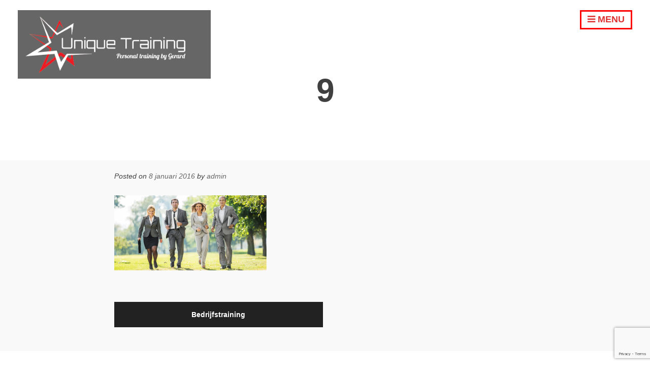

--- FILE ---
content_type: text/html; charset=UTF-8
request_url: https://uniquetraining.nl/bedrijfstraining/attachment/9/
body_size: 8951
content:
<!DOCTYPE html>
<html lang="nl-NL">
<head>
<meta charset="UTF-8">
<meta name="viewport" content="width=device-width, initial-scale=1">
<link rel="profile" href="http://gmpg.org/xfn/11">
<link rel="pingback" href="https://uniquetraining.nl/xmlrpc.php"> 
<style type="text/css">.home-widget-one .widget, .home-widget-one section { width: 33.33%; float:left; padding-right: 30px; }@media handheld, only screen and (max-width: 767px) {.home-widget-one .widget, .home-widget-one section { width: 100%; float:none; padding-right: 0px; }}</style><meta name='robots' content='index, follow, max-image-preview:large, max-snippet:-1, max-video-preview:-1' />
	<style>img:is([sizes="auto" i], [sizes^="auto," i]) { contain-intrinsic-size: 3000px 1500px }</style>
	
	<!-- This site is optimized with the Yoast SEO plugin v24.6 - https://yoast.com/wordpress/plugins/seo/ -->
	<title>9 - Unique Training</title>
	<link rel="canonical" href="https://uniquetraining.nl/bedrijfstraining/attachment/9/" />
	<meta property="og:locale" content="nl_NL" />
	<meta property="og:type" content="article" />
	<meta property="og:title" content="9 - Unique Training" />
	<meta property="og:url" content="https://uniquetraining.nl/bedrijfstraining/attachment/9/" />
	<meta property="og:site_name" content="Unique Training" />
	<meta property="article:publisher" content="https://www.facebook.com/gamvandijk" />
	<meta property="og:image" content="https://uniquetraining.nl/bedrijfstraining/attachment/9" />
	<meta property="og:image:width" content="967" />
	<meta property="og:image:height" content="477" />
	<meta property="og:image:type" content="image/png" />
	<meta name="twitter:card" content="summary_large_image" />
	<script type="application/ld+json" class="yoast-schema-graph">{"@context":"https://schema.org","@graph":[{"@type":"WebPage","@id":"https://uniquetraining.nl/bedrijfstraining/attachment/9/","url":"https://uniquetraining.nl/bedrijfstraining/attachment/9/","name":"9 - Unique Training","isPartOf":{"@id":"https://uniquetraining.nl/#website"},"primaryImageOfPage":{"@id":"https://uniquetraining.nl/bedrijfstraining/attachment/9/#primaryimage"},"image":{"@id":"https://uniquetraining.nl/bedrijfstraining/attachment/9/#primaryimage"},"thumbnailUrl":"https://uniquetraining.nl/wp-content/uploads/2015/12/9.png","datePublished":"2016-01-08T11:22:12+00:00","breadcrumb":{"@id":"https://uniquetraining.nl/bedrijfstraining/attachment/9/#breadcrumb"},"inLanguage":"nl-NL","potentialAction":[{"@type":"ReadAction","target":["https://uniquetraining.nl/bedrijfstraining/attachment/9/"]}]},{"@type":"ImageObject","inLanguage":"nl-NL","@id":"https://uniquetraining.nl/bedrijfstraining/attachment/9/#primaryimage","url":"https://uniquetraining.nl/wp-content/uploads/2015/12/9.png","contentUrl":"https://uniquetraining.nl/wp-content/uploads/2015/12/9.png","width":967,"height":477},{"@type":"BreadcrumbList","@id":"https://uniquetraining.nl/bedrijfstraining/attachment/9/#breadcrumb","itemListElement":[{"@type":"ListItem","position":1,"name":"Home","item":"https://uniquetraining.nl/"},{"@type":"ListItem","position":2,"name":"Bedrijfstraining","item":"https://uniquetraining.nl/bedrijfstraining/"},{"@type":"ListItem","position":3,"name":"9"}]},{"@type":"WebSite","@id":"https://uniquetraining.nl/#website","url":"https://uniquetraining.nl/","name":"Unique Training","description":"Personal training voor iedereen.","publisher":{"@id":"https://uniquetraining.nl/#organization"},"potentialAction":[{"@type":"SearchAction","target":{"@type":"EntryPoint","urlTemplate":"https://uniquetraining.nl/?s={search_term_string}"},"query-input":{"@type":"PropertyValueSpecification","valueRequired":true,"valueName":"search_term_string"}}],"inLanguage":"nl-NL"},{"@type":"Organization","@id":"https://uniquetraining.nl/#organization","name":"Unique Training","url":"https://uniquetraining.nl/","logo":{"@type":"ImageObject","inLanguage":"nl-NL","@id":"https://uniquetraining.nl/#/schema/logo/image/","url":"https://uniquetraining.nl/wp-content/uploads/2016/04/Logo-UT3_rood.png","contentUrl":"https://uniquetraining.nl/wp-content/uploads/2016/04/Logo-UT3_rood.png","width":1500,"height":500,"caption":"Unique Training"},"image":{"@id":"https://uniquetraining.nl/#/schema/logo/image/"},"sameAs":["https://www.facebook.com/gamvandijk","https://www.instagram.com/uniquetraining/"]}]}</script>
	<!-- / Yoast SEO plugin. -->


<link rel="alternate" type="application/rss+xml" title="Unique Training &raquo; feed" href="https://uniquetraining.nl/feed/" />
<link rel="alternate" type="application/rss+xml" title="Unique Training &raquo; reactiesfeed" href="https://uniquetraining.nl/comments/feed/" />
<script type="text/javascript">
/* <![CDATA[ */
window._wpemojiSettings = {"baseUrl":"https:\/\/s.w.org\/images\/core\/emoji\/15.0.3\/72x72\/","ext":".png","svgUrl":"https:\/\/s.w.org\/images\/core\/emoji\/15.0.3\/svg\/","svgExt":".svg","source":{"concatemoji":"https:\/\/uniquetraining.nl\/wp-includes\/js\/wp-emoji-release.min.js?ver=6.7.2"}};
/*! This file is auto-generated */
!function(i,n){var o,s,e;function c(e){try{var t={supportTests:e,timestamp:(new Date).valueOf()};sessionStorage.setItem(o,JSON.stringify(t))}catch(e){}}function p(e,t,n){e.clearRect(0,0,e.canvas.width,e.canvas.height),e.fillText(t,0,0);var t=new Uint32Array(e.getImageData(0,0,e.canvas.width,e.canvas.height).data),r=(e.clearRect(0,0,e.canvas.width,e.canvas.height),e.fillText(n,0,0),new Uint32Array(e.getImageData(0,0,e.canvas.width,e.canvas.height).data));return t.every(function(e,t){return e===r[t]})}function u(e,t,n){switch(t){case"flag":return n(e,"\ud83c\udff3\ufe0f\u200d\u26a7\ufe0f","\ud83c\udff3\ufe0f\u200b\u26a7\ufe0f")?!1:!n(e,"\ud83c\uddfa\ud83c\uddf3","\ud83c\uddfa\u200b\ud83c\uddf3")&&!n(e,"\ud83c\udff4\udb40\udc67\udb40\udc62\udb40\udc65\udb40\udc6e\udb40\udc67\udb40\udc7f","\ud83c\udff4\u200b\udb40\udc67\u200b\udb40\udc62\u200b\udb40\udc65\u200b\udb40\udc6e\u200b\udb40\udc67\u200b\udb40\udc7f");case"emoji":return!n(e,"\ud83d\udc26\u200d\u2b1b","\ud83d\udc26\u200b\u2b1b")}return!1}function f(e,t,n){var r="undefined"!=typeof WorkerGlobalScope&&self instanceof WorkerGlobalScope?new OffscreenCanvas(300,150):i.createElement("canvas"),a=r.getContext("2d",{willReadFrequently:!0}),o=(a.textBaseline="top",a.font="600 32px Arial",{});return e.forEach(function(e){o[e]=t(a,e,n)}),o}function t(e){var t=i.createElement("script");t.src=e,t.defer=!0,i.head.appendChild(t)}"undefined"!=typeof Promise&&(o="wpEmojiSettingsSupports",s=["flag","emoji"],n.supports={everything:!0,everythingExceptFlag:!0},e=new Promise(function(e){i.addEventListener("DOMContentLoaded",e,{once:!0})}),new Promise(function(t){var n=function(){try{var e=JSON.parse(sessionStorage.getItem(o));if("object"==typeof e&&"number"==typeof e.timestamp&&(new Date).valueOf()<e.timestamp+604800&&"object"==typeof e.supportTests)return e.supportTests}catch(e){}return null}();if(!n){if("undefined"!=typeof Worker&&"undefined"!=typeof OffscreenCanvas&&"undefined"!=typeof URL&&URL.createObjectURL&&"undefined"!=typeof Blob)try{var e="postMessage("+f.toString()+"("+[JSON.stringify(s),u.toString(),p.toString()].join(",")+"));",r=new Blob([e],{type:"text/javascript"}),a=new Worker(URL.createObjectURL(r),{name:"wpTestEmojiSupports"});return void(a.onmessage=function(e){c(n=e.data),a.terminate(),t(n)})}catch(e){}c(n=f(s,u,p))}t(n)}).then(function(e){for(var t in e)n.supports[t]=e[t],n.supports.everything=n.supports.everything&&n.supports[t],"flag"!==t&&(n.supports.everythingExceptFlag=n.supports.everythingExceptFlag&&n.supports[t]);n.supports.everythingExceptFlag=n.supports.everythingExceptFlag&&!n.supports.flag,n.DOMReady=!1,n.readyCallback=function(){n.DOMReady=!0}}).then(function(){return e}).then(function(){var e;n.supports.everything||(n.readyCallback(),(e=n.source||{}).concatemoji?t(e.concatemoji):e.wpemoji&&e.twemoji&&(t(e.twemoji),t(e.wpemoji)))}))}((window,document),window._wpemojiSettings);
/* ]]> */
</script>
<link rel='stylesheet' id='sbi_styles-css' href='https://uniquetraining.nl/wp-content/plugins/instagram-feed/css/sbi-styles.min.css?ver=6.7.1' type='text/css' media='all' />
<style id='wp-emoji-styles-inline-css' type='text/css'>

	img.wp-smiley, img.emoji {
		display: inline !important;
		border: none !important;
		box-shadow: none !important;
		height: 1em !important;
		width: 1em !important;
		margin: 0 0.07em !important;
		vertical-align: -0.1em !important;
		background: none !important;
		padding: 0 !important;
	}
</style>
<link rel='stylesheet' id='wp-block-library-css' href='https://uniquetraining.nl/wp-includes/css/dist/block-library/style.min.css?ver=6.7.2' type='text/css' media='all' />
<style id='classic-theme-styles-inline-css' type='text/css'>
/*! This file is auto-generated */
.wp-block-button__link{color:#fff;background-color:#32373c;border-radius:9999px;box-shadow:none;text-decoration:none;padding:calc(.667em + 2px) calc(1.333em + 2px);font-size:1.125em}.wp-block-file__button{background:#32373c;color:#fff;text-decoration:none}
</style>
<style id='global-styles-inline-css' type='text/css'>
:root{--wp--preset--aspect-ratio--square: 1;--wp--preset--aspect-ratio--4-3: 4/3;--wp--preset--aspect-ratio--3-4: 3/4;--wp--preset--aspect-ratio--3-2: 3/2;--wp--preset--aspect-ratio--2-3: 2/3;--wp--preset--aspect-ratio--16-9: 16/9;--wp--preset--aspect-ratio--9-16: 9/16;--wp--preset--color--black: #000000;--wp--preset--color--cyan-bluish-gray: #abb8c3;--wp--preset--color--white: #ffffff;--wp--preset--color--pale-pink: #f78da7;--wp--preset--color--vivid-red: #cf2e2e;--wp--preset--color--luminous-vivid-orange: #ff6900;--wp--preset--color--luminous-vivid-amber: #fcb900;--wp--preset--color--light-green-cyan: #7bdcb5;--wp--preset--color--vivid-green-cyan: #00d084;--wp--preset--color--pale-cyan-blue: #8ed1fc;--wp--preset--color--vivid-cyan-blue: #0693e3;--wp--preset--color--vivid-purple: #9b51e0;--wp--preset--gradient--vivid-cyan-blue-to-vivid-purple: linear-gradient(135deg,rgba(6,147,227,1) 0%,rgb(155,81,224) 100%);--wp--preset--gradient--light-green-cyan-to-vivid-green-cyan: linear-gradient(135deg,rgb(122,220,180) 0%,rgb(0,208,130) 100%);--wp--preset--gradient--luminous-vivid-amber-to-luminous-vivid-orange: linear-gradient(135deg,rgba(252,185,0,1) 0%,rgba(255,105,0,1) 100%);--wp--preset--gradient--luminous-vivid-orange-to-vivid-red: linear-gradient(135deg,rgba(255,105,0,1) 0%,rgb(207,46,46) 100%);--wp--preset--gradient--very-light-gray-to-cyan-bluish-gray: linear-gradient(135deg,rgb(238,238,238) 0%,rgb(169,184,195) 100%);--wp--preset--gradient--cool-to-warm-spectrum: linear-gradient(135deg,rgb(74,234,220) 0%,rgb(151,120,209) 20%,rgb(207,42,186) 40%,rgb(238,44,130) 60%,rgb(251,105,98) 80%,rgb(254,248,76) 100%);--wp--preset--gradient--blush-light-purple: linear-gradient(135deg,rgb(255,206,236) 0%,rgb(152,150,240) 100%);--wp--preset--gradient--blush-bordeaux: linear-gradient(135deg,rgb(254,205,165) 0%,rgb(254,45,45) 50%,rgb(107,0,62) 100%);--wp--preset--gradient--luminous-dusk: linear-gradient(135deg,rgb(255,203,112) 0%,rgb(199,81,192) 50%,rgb(65,88,208) 100%);--wp--preset--gradient--pale-ocean: linear-gradient(135deg,rgb(255,245,203) 0%,rgb(182,227,212) 50%,rgb(51,167,181) 100%);--wp--preset--gradient--electric-grass: linear-gradient(135deg,rgb(202,248,128) 0%,rgb(113,206,126) 100%);--wp--preset--gradient--midnight: linear-gradient(135deg,rgb(2,3,129) 0%,rgb(40,116,252) 100%);--wp--preset--font-size--small: 13px;--wp--preset--font-size--medium: 20px;--wp--preset--font-size--large: 36px;--wp--preset--font-size--x-large: 42px;--wp--preset--spacing--20: 0.44rem;--wp--preset--spacing--30: 0.67rem;--wp--preset--spacing--40: 1rem;--wp--preset--spacing--50: 1.5rem;--wp--preset--spacing--60: 2.25rem;--wp--preset--spacing--70: 3.38rem;--wp--preset--spacing--80: 5.06rem;--wp--preset--shadow--natural: 6px 6px 9px rgba(0, 0, 0, 0.2);--wp--preset--shadow--deep: 12px 12px 50px rgba(0, 0, 0, 0.4);--wp--preset--shadow--sharp: 6px 6px 0px rgba(0, 0, 0, 0.2);--wp--preset--shadow--outlined: 6px 6px 0px -3px rgba(255, 255, 255, 1), 6px 6px rgba(0, 0, 0, 1);--wp--preset--shadow--crisp: 6px 6px 0px rgba(0, 0, 0, 1);}:where(.is-layout-flex){gap: 0.5em;}:where(.is-layout-grid){gap: 0.5em;}body .is-layout-flex{display: flex;}.is-layout-flex{flex-wrap: wrap;align-items: center;}.is-layout-flex > :is(*, div){margin: 0;}body .is-layout-grid{display: grid;}.is-layout-grid > :is(*, div){margin: 0;}:where(.wp-block-columns.is-layout-flex){gap: 2em;}:where(.wp-block-columns.is-layout-grid){gap: 2em;}:where(.wp-block-post-template.is-layout-flex){gap: 1.25em;}:where(.wp-block-post-template.is-layout-grid){gap: 1.25em;}.has-black-color{color: var(--wp--preset--color--black) !important;}.has-cyan-bluish-gray-color{color: var(--wp--preset--color--cyan-bluish-gray) !important;}.has-white-color{color: var(--wp--preset--color--white) !important;}.has-pale-pink-color{color: var(--wp--preset--color--pale-pink) !important;}.has-vivid-red-color{color: var(--wp--preset--color--vivid-red) !important;}.has-luminous-vivid-orange-color{color: var(--wp--preset--color--luminous-vivid-orange) !important;}.has-luminous-vivid-amber-color{color: var(--wp--preset--color--luminous-vivid-amber) !important;}.has-light-green-cyan-color{color: var(--wp--preset--color--light-green-cyan) !important;}.has-vivid-green-cyan-color{color: var(--wp--preset--color--vivid-green-cyan) !important;}.has-pale-cyan-blue-color{color: var(--wp--preset--color--pale-cyan-blue) !important;}.has-vivid-cyan-blue-color{color: var(--wp--preset--color--vivid-cyan-blue) !important;}.has-vivid-purple-color{color: var(--wp--preset--color--vivid-purple) !important;}.has-black-background-color{background-color: var(--wp--preset--color--black) !important;}.has-cyan-bluish-gray-background-color{background-color: var(--wp--preset--color--cyan-bluish-gray) !important;}.has-white-background-color{background-color: var(--wp--preset--color--white) !important;}.has-pale-pink-background-color{background-color: var(--wp--preset--color--pale-pink) !important;}.has-vivid-red-background-color{background-color: var(--wp--preset--color--vivid-red) !important;}.has-luminous-vivid-orange-background-color{background-color: var(--wp--preset--color--luminous-vivid-orange) !important;}.has-luminous-vivid-amber-background-color{background-color: var(--wp--preset--color--luminous-vivid-amber) !important;}.has-light-green-cyan-background-color{background-color: var(--wp--preset--color--light-green-cyan) !important;}.has-vivid-green-cyan-background-color{background-color: var(--wp--preset--color--vivid-green-cyan) !important;}.has-pale-cyan-blue-background-color{background-color: var(--wp--preset--color--pale-cyan-blue) !important;}.has-vivid-cyan-blue-background-color{background-color: var(--wp--preset--color--vivid-cyan-blue) !important;}.has-vivid-purple-background-color{background-color: var(--wp--preset--color--vivid-purple) !important;}.has-black-border-color{border-color: var(--wp--preset--color--black) !important;}.has-cyan-bluish-gray-border-color{border-color: var(--wp--preset--color--cyan-bluish-gray) !important;}.has-white-border-color{border-color: var(--wp--preset--color--white) !important;}.has-pale-pink-border-color{border-color: var(--wp--preset--color--pale-pink) !important;}.has-vivid-red-border-color{border-color: var(--wp--preset--color--vivid-red) !important;}.has-luminous-vivid-orange-border-color{border-color: var(--wp--preset--color--luminous-vivid-orange) !important;}.has-luminous-vivid-amber-border-color{border-color: var(--wp--preset--color--luminous-vivid-amber) !important;}.has-light-green-cyan-border-color{border-color: var(--wp--preset--color--light-green-cyan) !important;}.has-vivid-green-cyan-border-color{border-color: var(--wp--preset--color--vivid-green-cyan) !important;}.has-pale-cyan-blue-border-color{border-color: var(--wp--preset--color--pale-cyan-blue) !important;}.has-vivid-cyan-blue-border-color{border-color: var(--wp--preset--color--vivid-cyan-blue) !important;}.has-vivid-purple-border-color{border-color: var(--wp--preset--color--vivid-purple) !important;}.has-vivid-cyan-blue-to-vivid-purple-gradient-background{background: var(--wp--preset--gradient--vivid-cyan-blue-to-vivid-purple) !important;}.has-light-green-cyan-to-vivid-green-cyan-gradient-background{background: var(--wp--preset--gradient--light-green-cyan-to-vivid-green-cyan) !important;}.has-luminous-vivid-amber-to-luminous-vivid-orange-gradient-background{background: var(--wp--preset--gradient--luminous-vivid-amber-to-luminous-vivid-orange) !important;}.has-luminous-vivid-orange-to-vivid-red-gradient-background{background: var(--wp--preset--gradient--luminous-vivid-orange-to-vivid-red) !important;}.has-very-light-gray-to-cyan-bluish-gray-gradient-background{background: var(--wp--preset--gradient--very-light-gray-to-cyan-bluish-gray) !important;}.has-cool-to-warm-spectrum-gradient-background{background: var(--wp--preset--gradient--cool-to-warm-spectrum) !important;}.has-blush-light-purple-gradient-background{background: var(--wp--preset--gradient--blush-light-purple) !important;}.has-blush-bordeaux-gradient-background{background: var(--wp--preset--gradient--blush-bordeaux) !important;}.has-luminous-dusk-gradient-background{background: var(--wp--preset--gradient--luminous-dusk) !important;}.has-pale-ocean-gradient-background{background: var(--wp--preset--gradient--pale-ocean) !important;}.has-electric-grass-gradient-background{background: var(--wp--preset--gradient--electric-grass) !important;}.has-midnight-gradient-background{background: var(--wp--preset--gradient--midnight) !important;}.has-small-font-size{font-size: var(--wp--preset--font-size--small) !important;}.has-medium-font-size{font-size: var(--wp--preset--font-size--medium) !important;}.has-large-font-size{font-size: var(--wp--preset--font-size--large) !important;}.has-x-large-font-size{font-size: var(--wp--preset--font-size--x-large) !important;}
:where(.wp-block-post-template.is-layout-flex){gap: 1.25em;}:where(.wp-block-post-template.is-layout-grid){gap: 1.25em;}
:where(.wp-block-columns.is-layout-flex){gap: 2em;}:where(.wp-block-columns.is-layout-grid){gap: 2em;}
:root :where(.wp-block-pullquote){font-size: 1.5em;line-height: 1.6;}
</style>
<link rel='stylesheet' id='contact-form-7-css' href='https://uniquetraining.nl/wp-content/plugins/contact-form-7/includes/css/styles.css?ver=6.0.4' type='text/css' media='all' />
<link rel='stylesheet' id='mt-members-style-css' href='https://uniquetraining.nl/wp-content/plugins/mt_members/css/grid.css?ver=6.7.2' type='text/css' media='all' />
<link rel='stylesheet' id='mt_posts_styles-css' href='https://uniquetraining.nl/wp-content/plugins/mt_post_carousel/css/owl.carousel.css?ver=6.7.2' type='text/css' media='all' />
<link rel='stylesheet' id='mt-projects-style-css' href='https://uniquetraining.nl/wp-content/plugins/mt_projects/css/grid.css?ver=6.7.2' type='text/css' media='all' />
<link rel='stylesheet' id='mt-projects-style-css-css' href='https://uniquetraining.nl/wp-content/plugins/mt_projects/css/mt-projects-style.css?ver=6.7.2' type='text/css' media='all' />
<link rel='stylesheet' id='mt-projects-luna-css-css' href='https://uniquetraining.nl/wp-content/plugins/mt_projects/css/mt-projects-luna.css?ver=6.7.2' type='text/css' media='all' />
<link rel='stylesheet' id='mt-projects-venture-css-css' href='https://uniquetraining.nl/wp-content/plugins/mt_projects/css/mt-projects-venture.css?ver=6.7.2' type='text/css' media='all' />
<link rel='stylesheet' id='mt-services-style-css' href='https://uniquetraining.nl/wp-content/plugins/mt_services/css/grid.css?ver=6.7.2' type='text/css' media='all' />
<link rel='stylesheet' id='mt-skills-grid-css' href='https://uniquetraining.nl/wp-content/plugins/mt_skills/css/grid.css?ver=6.7.2' type='text/css' media='all' />
<link rel='stylesheet' id='mt-skills-style-css' href='https://uniquetraining.nl/wp-content/plugins/mt_skills/css/style.css?ver=6.7.2' type='text/css' media='all' />
<link rel='stylesheet' id='luna-style-css' href='https://uniquetraining.nl/wp-content/themes/luna_premium/style.css?ver=6.7.2' type='text/css' media='all' />
<link rel='stylesheet' id='luna-menu-css' href='https://uniquetraining.nl/wp-content/themes/luna_premium/css/jPushMenu.css?ver=6.7.2' type='text/css' media='all' />
<link rel='stylesheet' id='luna-font-awesome-css' href='https://uniquetraining.nl/wp-content/themes/luna_premium/fonts/font-awesome.css?ver=6.7.2' type='text/css' media='all' />
<link rel='stylesheet' id='luna-column-clear-css' href='https://uniquetraining.nl/wp-content/themes/luna_premium/css/mt-column-clear.css?ver=6.7.2' type='text/css' media='all' />
<script type="text/javascript" src="https://uniquetraining.nl/wp-includes/js/jquery/jquery.min.js?ver=3.7.1" id="jquery-core-js"></script>
<script type="text/javascript" src="https://uniquetraining.nl/wp-includes/js/jquery/jquery-migrate.min.js?ver=3.4.1" id="jquery-migrate-js"></script>
<script type="text/javascript" src="https://uniquetraining.nl/wp-content/plugins/mt_post_carousel/js/owl.carousel.js?ver=6.7.2" id="mt_posts_js-js"></script>
<script type="text/javascript" src="https://uniquetraining.nl/wp-content/plugins/mt_post_carousel/js/owl.script.js?ver=6.7.2" id="mt_posts_script_js-js"></script>
<link rel="https://api.w.org/" href="https://uniquetraining.nl/wp-json/" /><link rel="alternate" title="JSON" type="application/json" href="https://uniquetraining.nl/wp-json/wp/v2/media/91" /><link rel="EditURI" type="application/rsd+xml" title="RSD" href="https://uniquetraining.nl/xmlrpc.php?rsd" />
<meta name="generator" content="WordPress 6.7.2" />
<link rel='shortlink' href='https://uniquetraining.nl/?p=91' />
<link rel="alternate" title="oEmbed (JSON)" type="application/json+oembed" href="https://uniquetraining.nl/wp-json/oembed/1.0/embed?url=https%3A%2F%2Funiquetraining.nl%2Fbedrijfstraining%2Fattachment%2F9%2F" />
<link rel="alternate" title="oEmbed (XML)" type="text/xml+oembed" href="https://uniquetraining.nl/wp-json/oembed/1.0/embed?url=https%3A%2F%2Funiquetraining.nl%2Fbedrijfstraining%2Fattachment%2F9%2F&#038;format=xml" />
<!--[if lt IE 9]>
<script src="https://uniquetraining.nl/wp-content/themes/luna_premium/js/html5shiv.js"></script>
<![endif]-->
	
	<link rel="shortcut icon" href="http://uniquetraining.nl/wp-content/uploads/2015/12/favicon.png" />
 	



	
	<!-- luna customizer CSS --> 
	<style> 
		
				.cbp-spmenu { background: #222222; }
				
				.cbp-spmenu a { color: #ffffff; }
				
				.navigation-container .toggle-menu { border-color: #ffffff; }
				
				.navigation-container .toggle-menu:hover { background-color: #000000; }
				
				.navigation-container .toggle-menu:hover { border-color: #000000; }
		 
		
				.navigation-container .toggle-menu .fa { color: #dd3333; }
				
				.navigation-container button.toggle-menu:hover .fa { color: #dd3333; }
		  
		
				.cbp-spmenu a:hover { color: #ce0000; }  
				
		
				
				#home-hero h1 { color: #404040; }  
				
				#home-hero p { color: #dd3333; }  
		 
		
				#home-hero button, #home-hero input[type="button"], #home-hero input[type="reset"], #home-hero input[type="submit"] { color: #0a0a0a; } 
		 
		
				#home-hero button, #home-hero input[type="button"], #home-hero input[type="reset"], #home-hero input[type="submit"] { border-color: #dd3333; } 
		 
		
				
				
				
				#home-works { background: #ffffff; }
				
				#home-works .single-work { background: #3d3d3d; }
				
				#home-works .single-work a, .single-work span h5 a, .single-work span h5, .single-work span h6 { color: #ffffff; } 
				
				#home-works .single-work a:hover, .single-work span h5 a:hover { color: #d1d1d1; }
		  
		
		
		 
		
		
				.home-widget-one { background: #3d3d3d; } 
				
				.home-widget-one h1, .home-widget-one h2, .home-widget-one h3, .home-widget-one h4, .home-widget-one h5, .home-widget-one h6 { color: #ffffff; }
				
				.home-widget-one, .home-widget-one p { color: #ffffff; } 
				
				.home-widget-one a { color: #ffffff; } 
				
				.home-widget-one a:hover { color: #ffffff; } 
				
		
				.home-widget-one button, .home-widget-one input[type="button"], .home-widget-one input[type="reset"], .home-widget-one input[type="submit"] { color: #f7f7f7; } 
		 
		
				.home-widget-one button, .home-widget-one input[type="button"], .home-widget-one input[type="reset"], .home-widget-one input[type="submit"] { border-color: #ffffff; } 
		 
		
				.home-widget-one button:hover, .home-widget-one input[type="button"]:hover, .home-widget-one input[type="reset"]:hover, .home-widget-one input[type="submit"]:hover { background-color: #ffffff; }
		 
		
				.home-widget-one button:hover, .home-widget-one input[type="button"]:hover, .home-widget-one input[type="reset"]:hover, .home-widget-one input[type="submit"]:hover { border-color: #ffffff; } 
				
				
		
				
				
				
		 
		
				
		
		 
		
		 
		
		 
		
				
				
		
		
				.home-widget-three { background: #3d3d3d; } 
				
				.home-widget-three h1, .home-widget-three h2, .home-widget-three h3, .home-widget-three h4, .home-widget-three h5, .home-widget-three h6 { color: #ffffff; } 
				
				.home-widget-three, .home-widget-three p { color: #ffffff; } 
				
				.home-widget-three a { color: #d1d1d1; } 
		 
		
				.home-widget-three a:hover { color: #c6c6c6; } 
				
		
		 
		
		 
		
		 
		
				
				
		
		
				
				
				
				
				
				
		 
		
		 
		
				
				
		
		
				.site-footer { background: #ffffff; } 
		 
		
				.site-footer, .site-footer p { color: #262626; }
				
				.site-footer h1, .site-footer h2, .site-footer h3, .site-footer h4, .site-footer h5, .site-footer h6 { color: #1c1c1c; } 
				  
				.site-footer a { color: #a8a8a8; } 
				
				.site-footer a:hover { color: #cccccc; }  
				
				
				.site-info { color: #0a0a0a; }  
		 
		
				.site-info a { color: #0a0a0a; }  
				
				.site-info a:hover { color: #6b6b6b; }  
		 
		
		
		 
		
				
				
		
		 
		body, textarea, p { color: #404040; }
				
				a { color: #666666; } 
				
				
				.entry-title { color: #404040; }
				
				
				
				h1.site-title a { color: #404040; } 
				
		  
		
		
		
		 
		button, input[type="button"], input[type="reset"], input[type="submit"] { border-color: #dd3333; }   
				
		 
		button, input[type="button"], input[type="reset"], input[type="submit"] { color: #dd3333; }   
				
				
		 
		
				
				
		  
		
		 
		
		
		
		 
		
				
		 
		
		 
		 .project-box { background-color: #151515; }  
		 
		
				
		
		  
		
		 
		
				
		 
		
		 
		
		 
		
		
		
				
				
				#secondary > #mt-testimonials .testimonial p, .shortcodes .testimonial p  { font-style: italic; } 
				
		 
		.progressBar div { background-color: #dd3333; }   
		 
		
				
		 
		 
		
		 
		
		
		 
		
		
		
				
				
				
		 
		
		 
		
		  
		
				
		 
		
				.home-news-post { text-align: left; } 
				
		
	</style>
		<style type="text/css" id="wp-custom-css">
			.site-footer{
text-align: center;
}

header .navigation-container .toggle-menu{
	border-color: red;
}

.site-branding img{
	max-width: 380px;
	max-height: 150px;
}

.wpcf7-form{
	width: 50%;
}
.wpcf7-form textarea{
	height: 100px;
}
.progressBar div{
	background-color: #dd3333;
	width: 99%;
}
.single-work span h5{
	min-height: 3em;
	margin-bottom: 0px;
}
.single-work span h6, .home-news-post span h6{
	display: none;
}
#home-hero button{
	background: white;
}
#home-hero button:hover{
	background: black;
	color: white;
}
.navigation-container button{
	background: white;
}
.work-preview{
	filter: grayscale(1);
}		</style>
		</head>

<body class="attachment attachment-template-default single single-attachment postid-91 attachmentid-91 attachment-png group-blog">
<div id="page" class="hfeed site">
	<a class="skip-link screen-reader-text" href="#content">Skip to content</a>

	<header id="masthead" class="site-header" role="banner">
		<div class="site-branding">
			
                           
    			<div class="site-logo site-title"> 
       				<a href='https://uniquetraining.nl/' title='Unique Training' rel='home'>
                    <img src='http://uniquetraining.nl/wp-content/uploads/2016/01/Logo_website_background.png' width="700" alt="Unique Training">
                    </a> 
    			</div><!-- site-logo -->
                
			 
            
		</div><!-- .site-branding -->

		<div class="navigation-container">
        	<button class="toggle-menu menu-right push-body">
            
            <i class="fa fa-bars"></i> Menu            
          	</button>
        </div>
	</header><!-- #masthead -->
    
    <nav class="cbp-spmenu cbp-spmenu-vertical cbp-spmenu-right">
        <div class="menu-menu-1-container"><ul id="primary-menu" class="menu"><li id="menu-item-62" class="menu-item menu-item-type-post_type menu-item-object-page menu-item-home menu-item-62"><a href="https://uniquetraining.nl/">Home</a></li>
<li id="menu-item-67" class="menu-item menu-item-type-post_type menu-item-object-page current_page_parent menu-item-67"><a href="https://uniquetraining.nl/voorbeeld-pagina/">Laatste berichten</a></li>
<li id="menu-item-176" class="menu-item menu-item-type-custom menu-item-object-custom menu-item-176"><a href="http://uniquetraining.nl/specialisme/wie-ben-ik/">Wie ben ik</a></li>
<li id="menu-item-69" class="menu-item menu-item-type-post_type menu-item-object-page menu-item-69"><a href="https://uniquetraining.nl/over-unique-training/">Over Unique Training</a></li>
<li id="menu-item-174" class="menu-item menu-item-type-custom menu-item-object-custom menu-item-174"><a href="http://uniquetraining.nl/specialisme/149/">Specialisaties</a></li>
<li id="menu-item-63" class="menu-item menu-item-type-post_type menu-item-object-page menu-item-63"><a href="https://uniquetraining.nl/bedrijfstraining/">Bedrijfstraining</a></li>
<li id="menu-item-65" class="menu-item menu-item-type-post_type menu-item-object-page menu-item-65"><a href="https://uniquetraining.nl/despressie-voorkomen-of-bestrijden/">Depressie voorkomen of bestrijden</a></li>
<li id="menu-item-64" class="menu-item menu-item-type-post_type menu-item-object-page menu-item-64"><a href="https://uniquetraining.nl/contact/">Contact</a></li>
</ul></div>    </nav>

	<div id="content" class="site-content">

<section id="page-content-container" class="blog-single-post">

	    
            
	<header class="page-entry-header" style="background-image: url('');">
    	<div class="grid grid-pad">
        	<div class="col-1-1">
				<h1 class="entry-title">9</h1>            </div>
        </div>
        <div class="entry-overlay"></div>
	</header><!-- .entry-header -->
 
<div class="entry-content-wrapper"> 
	<div class="grid grid-pad page-full-contain">
    	<div class="col-1-1">      
            <div id="primary" class="content-area shortcodes">
                <main id="main" class="site-main" role="main">
                
                    
<article id="post-91" class="post-91 attachment type-attachment status-inherit hentry">
	<header class="entry-header">
		<div class="entry-meta">
			<span class="posted-on">Posted on <a href="https://uniquetraining.nl/bedrijfstraining/attachment/9/" rel="bookmark"><time class="entry-date published updated" datetime="2016-01-08T12:22:12+01:00">8 januari 2016</time></a></span><span class="byline"> by <span class="author vcard"><a class="url fn n" href="https://uniquetraining.nl/author/admin/">admin</a></span></span>		</div><!-- .entry-meta -->
	</header><!-- .entry-header -->

	<div class="entry-content">
		<p class="attachment"><a href='https://uniquetraining.nl/wp-content/uploads/2015/12/9.png'><img decoding="async" width="300" height="148" src="https://uniquetraining.nl/wp-content/uploads/2015/12/9-300x148.png" class="attachment-medium size-medium" alt="" srcset="https://uniquetraining.nl/wp-content/uploads/2015/12/9-300x148.png 300w, https://uniquetraining.nl/wp-content/uploads/2015/12/9-768x379.png 768w, https://uniquetraining.nl/wp-content/uploads/2015/12/9-400x197.png 400w, https://uniquetraining.nl/wp-content/uploads/2015/12/9.png 967w" sizes="(max-width: 300px) 100vw, 300px" /></a></p>
			</div><!-- .entry-content -->

	<footer class="entry-footer">
			</footer><!-- .entry-footer -->
</article><!-- #post-## -->
        
                    
	<nav class="navigation post-navigation" aria-label="Berichten">
		<h2 class="screen-reader-text">Bericht navigatie</h2>
		<div class="nav-links"><div class="nav-previous"><a href="https://uniquetraining.nl/bedrijfstraining/" rel="prev">Bedrijfstraining</a></div></div>
	</nav>        
                            
                        
                </main><!-- #main -->
            </div><!-- #primary -->
		</div>
	</div>
</div>
</section>

	</div><!-- #content -->
    
    
    
	<footer id="colophon" class="site-footer" role="contentinfo">
        <div class="grid grid-pad">
        
        	        
        
        							<div class="col-1-3">
            			<aside id="text-5" class="widget widget_text">			<div class="textwidget"></div>
		</aside>					</div>
            	            						<div class="col-1-3">
            			<aside id="luna_contact_info-2" class="widget luna_contact_info_widget"><h1 class="widget-title">Contact</h1><div class="contact-address"><span>Address: </span>De Gagelrijzen 60 St. Willebrord</div><div class="contact-phone"><span>Phone: </span>0653285671</div><div class="contact-email"><span>Email: </span><a href="mailto:info@uniquetraining.nl">info@uniquetraining.nl</a></div></aside>
		<section id="home-cta" class="action-area">

			<div class="grid grid-pad">
            
            	<div class="col-1-1">

				
								

				<p>Neem nu contact op</p>

				
				
                
                </div> 

			</div>	
            
            
					<a href="mailto:info@uniquetraining.nl" class="call-to-action">
                    
						<button>Verstuur bericht</button>
                    
                    </a>

													

		</section>		

						</div>
            	            	            	        
            
                        
        </div>
		<div class="site-info">
            <div class="grid grid-pad">
                <div class="col-1-1">
                
                    	<div class="col-1-2">
                        
                        	            
							 
        						Made by <a href="http://www.splintermedia.nl">www.splintermedia.nl</a>							                            
                             
                        
                        </div>
                
                
                    	                        
                    		                        
                        		<div class="col-1-2">
                            					
    	<ul class='social-media-icons'>
             
        	            	<li>
                <a href="https://www.facebook.com/Unique-Training-by-Gerard-196469397388609/info/?tab=overview" >
                <i class="fa fa-facebook"></i>
                </a>
                </li>
			                                                            	<li>
                <a href="https://www.instagram.com/uniquetraining/" >
                <i class="fa fa-instagram"></i>
                </a>
                </li>
			                                                                                                                                     
             
                                                                                                                         
             
             
             
             
            
    	</ul> 
              

	                            	</div>
                            
                    		 
                            
                    	 
                        
                    
                </div>
            </div>
		</div><!-- .site-info -->
	</footer><!-- #colophon -->
</div><!-- #page -->

<!-- Instagram Feed JS -->
<script type="text/javascript">
var sbiajaxurl = "https://uniquetraining.nl/wp-admin/admin-ajax.php";
</script>
<script type="text/javascript" src="https://uniquetraining.nl/wp-includes/js/dist/hooks.min.js?ver=4d63a3d491d11ffd8ac6" id="wp-hooks-js"></script>
<script type="text/javascript" src="https://uniquetraining.nl/wp-includes/js/dist/i18n.min.js?ver=5e580eb46a90c2b997e6" id="wp-i18n-js"></script>
<script type="text/javascript" id="wp-i18n-js-after">
/* <![CDATA[ */
wp.i18n.setLocaleData( { 'text direction\u0004ltr': [ 'ltr' ] } );
/* ]]> */
</script>
<script type="text/javascript" src="https://uniquetraining.nl/wp-content/plugins/contact-form-7/includes/swv/js/index.js?ver=6.0.4" id="swv-js"></script>
<script type="text/javascript" id="contact-form-7-js-translations">
/* <![CDATA[ */
( function( domain, translations ) {
	var localeData = translations.locale_data[ domain ] || translations.locale_data.messages;
	localeData[""].domain = domain;
	wp.i18n.setLocaleData( localeData, domain );
} )( "contact-form-7", {"translation-revision-date":"2025-02-18 08:29:12+0000","generator":"GlotPress\/4.0.1","domain":"messages","locale_data":{"messages":{"":{"domain":"messages","plural-forms":"nplurals=2; plural=n != 1;","lang":"nl"},"This contact form is placed in the wrong place.":["Dit contactformulier staat op de verkeerde plek."],"Error:":["Fout:"]}},"comment":{"reference":"includes\/js\/index.js"}} );
/* ]]> */
</script>
<script type="text/javascript" id="contact-form-7-js-before">
/* <![CDATA[ */
var wpcf7 = {
    "api": {
        "root": "https:\/\/uniquetraining.nl\/wp-json\/",
        "namespace": "contact-form-7\/v1"
    }
};
/* ]]> */
</script>
<script type="text/javascript" src="https://uniquetraining.nl/wp-content/plugins/contact-form-7/includes/js/index.js?ver=6.0.4" id="contact-form-7-js"></script>
<script type="text/javascript" src="https://uniquetraining.nl/wp-content/plugins/mt_skills/js/inview.js?ver=6.7.2" id="mt-skills-waypoint-js"></script>
<script type="text/javascript" src="https://uniquetraining.nl/wp-content/plugins/mt_skills/js/skillbars.js?ver=6.7.2" id="mt-skills-script-js"></script>
<script type="text/javascript" src="https://uniquetraining.nl/wp-content/themes/luna_premium/js/navigation.js?ver=20120206" id="luna-navigation-js"></script>
<script type="text/javascript" src="https://uniquetraining.nl/wp-content/themes/luna_premium/js/skip-link-focus-fix.js?ver=20130115" id="luna-skip-link-focus-fix-js"></script>
<script type="text/javascript" src="https://uniquetraining.nl/wp-content/themes/luna_premium/js/jPushMenu.js?ver=6.7.2" id="luna-menu-js"></script>
<script type="text/javascript" src="https://uniquetraining.nl/wp-content/themes/luna_premium/js/luna.scripts.js?ver=6.7.2" id="luna-scripts-js"></script>
<script type="text/javascript" src="https://www.google.com/recaptcha/api.js?render=6LeFTaopAAAAAOYE7GM2FSzqfb1zfHDHpKT2LzQ6&amp;ver=3.0" id="google-recaptcha-js"></script>
<script type="text/javascript" src="https://uniquetraining.nl/wp-includes/js/dist/vendor/wp-polyfill.min.js?ver=3.15.0" id="wp-polyfill-js"></script>
<script type="text/javascript" id="wpcf7-recaptcha-js-before">
/* <![CDATA[ */
var wpcf7_recaptcha = {
    "sitekey": "6LeFTaopAAAAAOYE7GM2FSzqfb1zfHDHpKT2LzQ6",
    "actions": {
        "homepage": "homepage",
        "contactform": "contactform"
    }
};
/* ]]> */
</script>
<script type="text/javascript" src="https://uniquetraining.nl/wp-content/plugins/contact-form-7/modules/recaptcha/index.js?ver=6.0.4" id="wpcf7-recaptcha-js"></script>

</body>
</html><!-- WP Fastest Cache file was created in 0.17387700080872 seconds, on 09-03-25 15:44:43 -->

--- FILE ---
content_type: text/html; charset=utf-8
request_url: https://www.google.com/recaptcha/api2/anchor?ar=1&k=6LeFTaopAAAAAOYE7GM2FSzqfb1zfHDHpKT2LzQ6&co=aHR0cHM6Ly91bmlxdWV0cmFpbmluZy5ubDo0NDM.&hl=en&v=PoyoqOPhxBO7pBk68S4YbpHZ&size=invisible&anchor-ms=20000&execute-ms=30000&cb=wzm2hed7jg0a
body_size: 48895
content:
<!DOCTYPE HTML><html dir="ltr" lang="en"><head><meta http-equiv="Content-Type" content="text/html; charset=UTF-8">
<meta http-equiv="X-UA-Compatible" content="IE=edge">
<title>reCAPTCHA</title>
<style type="text/css">
/* cyrillic-ext */
@font-face {
  font-family: 'Roboto';
  font-style: normal;
  font-weight: 400;
  font-stretch: 100%;
  src: url(//fonts.gstatic.com/s/roboto/v48/KFO7CnqEu92Fr1ME7kSn66aGLdTylUAMa3GUBHMdazTgWw.woff2) format('woff2');
  unicode-range: U+0460-052F, U+1C80-1C8A, U+20B4, U+2DE0-2DFF, U+A640-A69F, U+FE2E-FE2F;
}
/* cyrillic */
@font-face {
  font-family: 'Roboto';
  font-style: normal;
  font-weight: 400;
  font-stretch: 100%;
  src: url(//fonts.gstatic.com/s/roboto/v48/KFO7CnqEu92Fr1ME7kSn66aGLdTylUAMa3iUBHMdazTgWw.woff2) format('woff2');
  unicode-range: U+0301, U+0400-045F, U+0490-0491, U+04B0-04B1, U+2116;
}
/* greek-ext */
@font-face {
  font-family: 'Roboto';
  font-style: normal;
  font-weight: 400;
  font-stretch: 100%;
  src: url(//fonts.gstatic.com/s/roboto/v48/KFO7CnqEu92Fr1ME7kSn66aGLdTylUAMa3CUBHMdazTgWw.woff2) format('woff2');
  unicode-range: U+1F00-1FFF;
}
/* greek */
@font-face {
  font-family: 'Roboto';
  font-style: normal;
  font-weight: 400;
  font-stretch: 100%;
  src: url(//fonts.gstatic.com/s/roboto/v48/KFO7CnqEu92Fr1ME7kSn66aGLdTylUAMa3-UBHMdazTgWw.woff2) format('woff2');
  unicode-range: U+0370-0377, U+037A-037F, U+0384-038A, U+038C, U+038E-03A1, U+03A3-03FF;
}
/* math */
@font-face {
  font-family: 'Roboto';
  font-style: normal;
  font-weight: 400;
  font-stretch: 100%;
  src: url(//fonts.gstatic.com/s/roboto/v48/KFO7CnqEu92Fr1ME7kSn66aGLdTylUAMawCUBHMdazTgWw.woff2) format('woff2');
  unicode-range: U+0302-0303, U+0305, U+0307-0308, U+0310, U+0312, U+0315, U+031A, U+0326-0327, U+032C, U+032F-0330, U+0332-0333, U+0338, U+033A, U+0346, U+034D, U+0391-03A1, U+03A3-03A9, U+03B1-03C9, U+03D1, U+03D5-03D6, U+03F0-03F1, U+03F4-03F5, U+2016-2017, U+2034-2038, U+203C, U+2040, U+2043, U+2047, U+2050, U+2057, U+205F, U+2070-2071, U+2074-208E, U+2090-209C, U+20D0-20DC, U+20E1, U+20E5-20EF, U+2100-2112, U+2114-2115, U+2117-2121, U+2123-214F, U+2190, U+2192, U+2194-21AE, U+21B0-21E5, U+21F1-21F2, U+21F4-2211, U+2213-2214, U+2216-22FF, U+2308-230B, U+2310, U+2319, U+231C-2321, U+2336-237A, U+237C, U+2395, U+239B-23B7, U+23D0, U+23DC-23E1, U+2474-2475, U+25AF, U+25B3, U+25B7, U+25BD, U+25C1, U+25CA, U+25CC, U+25FB, U+266D-266F, U+27C0-27FF, U+2900-2AFF, U+2B0E-2B11, U+2B30-2B4C, U+2BFE, U+3030, U+FF5B, U+FF5D, U+1D400-1D7FF, U+1EE00-1EEFF;
}
/* symbols */
@font-face {
  font-family: 'Roboto';
  font-style: normal;
  font-weight: 400;
  font-stretch: 100%;
  src: url(//fonts.gstatic.com/s/roboto/v48/KFO7CnqEu92Fr1ME7kSn66aGLdTylUAMaxKUBHMdazTgWw.woff2) format('woff2');
  unicode-range: U+0001-000C, U+000E-001F, U+007F-009F, U+20DD-20E0, U+20E2-20E4, U+2150-218F, U+2190, U+2192, U+2194-2199, U+21AF, U+21E6-21F0, U+21F3, U+2218-2219, U+2299, U+22C4-22C6, U+2300-243F, U+2440-244A, U+2460-24FF, U+25A0-27BF, U+2800-28FF, U+2921-2922, U+2981, U+29BF, U+29EB, U+2B00-2BFF, U+4DC0-4DFF, U+FFF9-FFFB, U+10140-1018E, U+10190-1019C, U+101A0, U+101D0-101FD, U+102E0-102FB, U+10E60-10E7E, U+1D2C0-1D2D3, U+1D2E0-1D37F, U+1F000-1F0FF, U+1F100-1F1AD, U+1F1E6-1F1FF, U+1F30D-1F30F, U+1F315, U+1F31C, U+1F31E, U+1F320-1F32C, U+1F336, U+1F378, U+1F37D, U+1F382, U+1F393-1F39F, U+1F3A7-1F3A8, U+1F3AC-1F3AF, U+1F3C2, U+1F3C4-1F3C6, U+1F3CA-1F3CE, U+1F3D4-1F3E0, U+1F3ED, U+1F3F1-1F3F3, U+1F3F5-1F3F7, U+1F408, U+1F415, U+1F41F, U+1F426, U+1F43F, U+1F441-1F442, U+1F444, U+1F446-1F449, U+1F44C-1F44E, U+1F453, U+1F46A, U+1F47D, U+1F4A3, U+1F4B0, U+1F4B3, U+1F4B9, U+1F4BB, U+1F4BF, U+1F4C8-1F4CB, U+1F4D6, U+1F4DA, U+1F4DF, U+1F4E3-1F4E6, U+1F4EA-1F4ED, U+1F4F7, U+1F4F9-1F4FB, U+1F4FD-1F4FE, U+1F503, U+1F507-1F50B, U+1F50D, U+1F512-1F513, U+1F53E-1F54A, U+1F54F-1F5FA, U+1F610, U+1F650-1F67F, U+1F687, U+1F68D, U+1F691, U+1F694, U+1F698, U+1F6AD, U+1F6B2, U+1F6B9-1F6BA, U+1F6BC, U+1F6C6-1F6CF, U+1F6D3-1F6D7, U+1F6E0-1F6EA, U+1F6F0-1F6F3, U+1F6F7-1F6FC, U+1F700-1F7FF, U+1F800-1F80B, U+1F810-1F847, U+1F850-1F859, U+1F860-1F887, U+1F890-1F8AD, U+1F8B0-1F8BB, U+1F8C0-1F8C1, U+1F900-1F90B, U+1F93B, U+1F946, U+1F984, U+1F996, U+1F9E9, U+1FA00-1FA6F, U+1FA70-1FA7C, U+1FA80-1FA89, U+1FA8F-1FAC6, U+1FACE-1FADC, U+1FADF-1FAE9, U+1FAF0-1FAF8, U+1FB00-1FBFF;
}
/* vietnamese */
@font-face {
  font-family: 'Roboto';
  font-style: normal;
  font-weight: 400;
  font-stretch: 100%;
  src: url(//fonts.gstatic.com/s/roboto/v48/KFO7CnqEu92Fr1ME7kSn66aGLdTylUAMa3OUBHMdazTgWw.woff2) format('woff2');
  unicode-range: U+0102-0103, U+0110-0111, U+0128-0129, U+0168-0169, U+01A0-01A1, U+01AF-01B0, U+0300-0301, U+0303-0304, U+0308-0309, U+0323, U+0329, U+1EA0-1EF9, U+20AB;
}
/* latin-ext */
@font-face {
  font-family: 'Roboto';
  font-style: normal;
  font-weight: 400;
  font-stretch: 100%;
  src: url(//fonts.gstatic.com/s/roboto/v48/KFO7CnqEu92Fr1ME7kSn66aGLdTylUAMa3KUBHMdazTgWw.woff2) format('woff2');
  unicode-range: U+0100-02BA, U+02BD-02C5, U+02C7-02CC, U+02CE-02D7, U+02DD-02FF, U+0304, U+0308, U+0329, U+1D00-1DBF, U+1E00-1E9F, U+1EF2-1EFF, U+2020, U+20A0-20AB, U+20AD-20C0, U+2113, U+2C60-2C7F, U+A720-A7FF;
}
/* latin */
@font-face {
  font-family: 'Roboto';
  font-style: normal;
  font-weight: 400;
  font-stretch: 100%;
  src: url(//fonts.gstatic.com/s/roboto/v48/KFO7CnqEu92Fr1ME7kSn66aGLdTylUAMa3yUBHMdazQ.woff2) format('woff2');
  unicode-range: U+0000-00FF, U+0131, U+0152-0153, U+02BB-02BC, U+02C6, U+02DA, U+02DC, U+0304, U+0308, U+0329, U+2000-206F, U+20AC, U+2122, U+2191, U+2193, U+2212, U+2215, U+FEFF, U+FFFD;
}
/* cyrillic-ext */
@font-face {
  font-family: 'Roboto';
  font-style: normal;
  font-weight: 500;
  font-stretch: 100%;
  src: url(//fonts.gstatic.com/s/roboto/v48/KFO7CnqEu92Fr1ME7kSn66aGLdTylUAMa3GUBHMdazTgWw.woff2) format('woff2');
  unicode-range: U+0460-052F, U+1C80-1C8A, U+20B4, U+2DE0-2DFF, U+A640-A69F, U+FE2E-FE2F;
}
/* cyrillic */
@font-face {
  font-family: 'Roboto';
  font-style: normal;
  font-weight: 500;
  font-stretch: 100%;
  src: url(//fonts.gstatic.com/s/roboto/v48/KFO7CnqEu92Fr1ME7kSn66aGLdTylUAMa3iUBHMdazTgWw.woff2) format('woff2');
  unicode-range: U+0301, U+0400-045F, U+0490-0491, U+04B0-04B1, U+2116;
}
/* greek-ext */
@font-face {
  font-family: 'Roboto';
  font-style: normal;
  font-weight: 500;
  font-stretch: 100%;
  src: url(//fonts.gstatic.com/s/roboto/v48/KFO7CnqEu92Fr1ME7kSn66aGLdTylUAMa3CUBHMdazTgWw.woff2) format('woff2');
  unicode-range: U+1F00-1FFF;
}
/* greek */
@font-face {
  font-family: 'Roboto';
  font-style: normal;
  font-weight: 500;
  font-stretch: 100%;
  src: url(//fonts.gstatic.com/s/roboto/v48/KFO7CnqEu92Fr1ME7kSn66aGLdTylUAMa3-UBHMdazTgWw.woff2) format('woff2');
  unicode-range: U+0370-0377, U+037A-037F, U+0384-038A, U+038C, U+038E-03A1, U+03A3-03FF;
}
/* math */
@font-face {
  font-family: 'Roboto';
  font-style: normal;
  font-weight: 500;
  font-stretch: 100%;
  src: url(//fonts.gstatic.com/s/roboto/v48/KFO7CnqEu92Fr1ME7kSn66aGLdTylUAMawCUBHMdazTgWw.woff2) format('woff2');
  unicode-range: U+0302-0303, U+0305, U+0307-0308, U+0310, U+0312, U+0315, U+031A, U+0326-0327, U+032C, U+032F-0330, U+0332-0333, U+0338, U+033A, U+0346, U+034D, U+0391-03A1, U+03A3-03A9, U+03B1-03C9, U+03D1, U+03D5-03D6, U+03F0-03F1, U+03F4-03F5, U+2016-2017, U+2034-2038, U+203C, U+2040, U+2043, U+2047, U+2050, U+2057, U+205F, U+2070-2071, U+2074-208E, U+2090-209C, U+20D0-20DC, U+20E1, U+20E5-20EF, U+2100-2112, U+2114-2115, U+2117-2121, U+2123-214F, U+2190, U+2192, U+2194-21AE, U+21B0-21E5, U+21F1-21F2, U+21F4-2211, U+2213-2214, U+2216-22FF, U+2308-230B, U+2310, U+2319, U+231C-2321, U+2336-237A, U+237C, U+2395, U+239B-23B7, U+23D0, U+23DC-23E1, U+2474-2475, U+25AF, U+25B3, U+25B7, U+25BD, U+25C1, U+25CA, U+25CC, U+25FB, U+266D-266F, U+27C0-27FF, U+2900-2AFF, U+2B0E-2B11, U+2B30-2B4C, U+2BFE, U+3030, U+FF5B, U+FF5D, U+1D400-1D7FF, U+1EE00-1EEFF;
}
/* symbols */
@font-face {
  font-family: 'Roboto';
  font-style: normal;
  font-weight: 500;
  font-stretch: 100%;
  src: url(//fonts.gstatic.com/s/roboto/v48/KFO7CnqEu92Fr1ME7kSn66aGLdTylUAMaxKUBHMdazTgWw.woff2) format('woff2');
  unicode-range: U+0001-000C, U+000E-001F, U+007F-009F, U+20DD-20E0, U+20E2-20E4, U+2150-218F, U+2190, U+2192, U+2194-2199, U+21AF, U+21E6-21F0, U+21F3, U+2218-2219, U+2299, U+22C4-22C6, U+2300-243F, U+2440-244A, U+2460-24FF, U+25A0-27BF, U+2800-28FF, U+2921-2922, U+2981, U+29BF, U+29EB, U+2B00-2BFF, U+4DC0-4DFF, U+FFF9-FFFB, U+10140-1018E, U+10190-1019C, U+101A0, U+101D0-101FD, U+102E0-102FB, U+10E60-10E7E, U+1D2C0-1D2D3, U+1D2E0-1D37F, U+1F000-1F0FF, U+1F100-1F1AD, U+1F1E6-1F1FF, U+1F30D-1F30F, U+1F315, U+1F31C, U+1F31E, U+1F320-1F32C, U+1F336, U+1F378, U+1F37D, U+1F382, U+1F393-1F39F, U+1F3A7-1F3A8, U+1F3AC-1F3AF, U+1F3C2, U+1F3C4-1F3C6, U+1F3CA-1F3CE, U+1F3D4-1F3E0, U+1F3ED, U+1F3F1-1F3F3, U+1F3F5-1F3F7, U+1F408, U+1F415, U+1F41F, U+1F426, U+1F43F, U+1F441-1F442, U+1F444, U+1F446-1F449, U+1F44C-1F44E, U+1F453, U+1F46A, U+1F47D, U+1F4A3, U+1F4B0, U+1F4B3, U+1F4B9, U+1F4BB, U+1F4BF, U+1F4C8-1F4CB, U+1F4D6, U+1F4DA, U+1F4DF, U+1F4E3-1F4E6, U+1F4EA-1F4ED, U+1F4F7, U+1F4F9-1F4FB, U+1F4FD-1F4FE, U+1F503, U+1F507-1F50B, U+1F50D, U+1F512-1F513, U+1F53E-1F54A, U+1F54F-1F5FA, U+1F610, U+1F650-1F67F, U+1F687, U+1F68D, U+1F691, U+1F694, U+1F698, U+1F6AD, U+1F6B2, U+1F6B9-1F6BA, U+1F6BC, U+1F6C6-1F6CF, U+1F6D3-1F6D7, U+1F6E0-1F6EA, U+1F6F0-1F6F3, U+1F6F7-1F6FC, U+1F700-1F7FF, U+1F800-1F80B, U+1F810-1F847, U+1F850-1F859, U+1F860-1F887, U+1F890-1F8AD, U+1F8B0-1F8BB, U+1F8C0-1F8C1, U+1F900-1F90B, U+1F93B, U+1F946, U+1F984, U+1F996, U+1F9E9, U+1FA00-1FA6F, U+1FA70-1FA7C, U+1FA80-1FA89, U+1FA8F-1FAC6, U+1FACE-1FADC, U+1FADF-1FAE9, U+1FAF0-1FAF8, U+1FB00-1FBFF;
}
/* vietnamese */
@font-face {
  font-family: 'Roboto';
  font-style: normal;
  font-weight: 500;
  font-stretch: 100%;
  src: url(//fonts.gstatic.com/s/roboto/v48/KFO7CnqEu92Fr1ME7kSn66aGLdTylUAMa3OUBHMdazTgWw.woff2) format('woff2');
  unicode-range: U+0102-0103, U+0110-0111, U+0128-0129, U+0168-0169, U+01A0-01A1, U+01AF-01B0, U+0300-0301, U+0303-0304, U+0308-0309, U+0323, U+0329, U+1EA0-1EF9, U+20AB;
}
/* latin-ext */
@font-face {
  font-family: 'Roboto';
  font-style: normal;
  font-weight: 500;
  font-stretch: 100%;
  src: url(//fonts.gstatic.com/s/roboto/v48/KFO7CnqEu92Fr1ME7kSn66aGLdTylUAMa3KUBHMdazTgWw.woff2) format('woff2');
  unicode-range: U+0100-02BA, U+02BD-02C5, U+02C7-02CC, U+02CE-02D7, U+02DD-02FF, U+0304, U+0308, U+0329, U+1D00-1DBF, U+1E00-1E9F, U+1EF2-1EFF, U+2020, U+20A0-20AB, U+20AD-20C0, U+2113, U+2C60-2C7F, U+A720-A7FF;
}
/* latin */
@font-face {
  font-family: 'Roboto';
  font-style: normal;
  font-weight: 500;
  font-stretch: 100%;
  src: url(//fonts.gstatic.com/s/roboto/v48/KFO7CnqEu92Fr1ME7kSn66aGLdTylUAMa3yUBHMdazQ.woff2) format('woff2');
  unicode-range: U+0000-00FF, U+0131, U+0152-0153, U+02BB-02BC, U+02C6, U+02DA, U+02DC, U+0304, U+0308, U+0329, U+2000-206F, U+20AC, U+2122, U+2191, U+2193, U+2212, U+2215, U+FEFF, U+FFFD;
}
/* cyrillic-ext */
@font-face {
  font-family: 'Roboto';
  font-style: normal;
  font-weight: 900;
  font-stretch: 100%;
  src: url(//fonts.gstatic.com/s/roboto/v48/KFO7CnqEu92Fr1ME7kSn66aGLdTylUAMa3GUBHMdazTgWw.woff2) format('woff2');
  unicode-range: U+0460-052F, U+1C80-1C8A, U+20B4, U+2DE0-2DFF, U+A640-A69F, U+FE2E-FE2F;
}
/* cyrillic */
@font-face {
  font-family: 'Roboto';
  font-style: normal;
  font-weight: 900;
  font-stretch: 100%;
  src: url(//fonts.gstatic.com/s/roboto/v48/KFO7CnqEu92Fr1ME7kSn66aGLdTylUAMa3iUBHMdazTgWw.woff2) format('woff2');
  unicode-range: U+0301, U+0400-045F, U+0490-0491, U+04B0-04B1, U+2116;
}
/* greek-ext */
@font-face {
  font-family: 'Roboto';
  font-style: normal;
  font-weight: 900;
  font-stretch: 100%;
  src: url(//fonts.gstatic.com/s/roboto/v48/KFO7CnqEu92Fr1ME7kSn66aGLdTylUAMa3CUBHMdazTgWw.woff2) format('woff2');
  unicode-range: U+1F00-1FFF;
}
/* greek */
@font-face {
  font-family: 'Roboto';
  font-style: normal;
  font-weight: 900;
  font-stretch: 100%;
  src: url(//fonts.gstatic.com/s/roboto/v48/KFO7CnqEu92Fr1ME7kSn66aGLdTylUAMa3-UBHMdazTgWw.woff2) format('woff2');
  unicode-range: U+0370-0377, U+037A-037F, U+0384-038A, U+038C, U+038E-03A1, U+03A3-03FF;
}
/* math */
@font-face {
  font-family: 'Roboto';
  font-style: normal;
  font-weight: 900;
  font-stretch: 100%;
  src: url(//fonts.gstatic.com/s/roboto/v48/KFO7CnqEu92Fr1ME7kSn66aGLdTylUAMawCUBHMdazTgWw.woff2) format('woff2');
  unicode-range: U+0302-0303, U+0305, U+0307-0308, U+0310, U+0312, U+0315, U+031A, U+0326-0327, U+032C, U+032F-0330, U+0332-0333, U+0338, U+033A, U+0346, U+034D, U+0391-03A1, U+03A3-03A9, U+03B1-03C9, U+03D1, U+03D5-03D6, U+03F0-03F1, U+03F4-03F5, U+2016-2017, U+2034-2038, U+203C, U+2040, U+2043, U+2047, U+2050, U+2057, U+205F, U+2070-2071, U+2074-208E, U+2090-209C, U+20D0-20DC, U+20E1, U+20E5-20EF, U+2100-2112, U+2114-2115, U+2117-2121, U+2123-214F, U+2190, U+2192, U+2194-21AE, U+21B0-21E5, U+21F1-21F2, U+21F4-2211, U+2213-2214, U+2216-22FF, U+2308-230B, U+2310, U+2319, U+231C-2321, U+2336-237A, U+237C, U+2395, U+239B-23B7, U+23D0, U+23DC-23E1, U+2474-2475, U+25AF, U+25B3, U+25B7, U+25BD, U+25C1, U+25CA, U+25CC, U+25FB, U+266D-266F, U+27C0-27FF, U+2900-2AFF, U+2B0E-2B11, U+2B30-2B4C, U+2BFE, U+3030, U+FF5B, U+FF5D, U+1D400-1D7FF, U+1EE00-1EEFF;
}
/* symbols */
@font-face {
  font-family: 'Roboto';
  font-style: normal;
  font-weight: 900;
  font-stretch: 100%;
  src: url(//fonts.gstatic.com/s/roboto/v48/KFO7CnqEu92Fr1ME7kSn66aGLdTylUAMaxKUBHMdazTgWw.woff2) format('woff2');
  unicode-range: U+0001-000C, U+000E-001F, U+007F-009F, U+20DD-20E0, U+20E2-20E4, U+2150-218F, U+2190, U+2192, U+2194-2199, U+21AF, U+21E6-21F0, U+21F3, U+2218-2219, U+2299, U+22C4-22C6, U+2300-243F, U+2440-244A, U+2460-24FF, U+25A0-27BF, U+2800-28FF, U+2921-2922, U+2981, U+29BF, U+29EB, U+2B00-2BFF, U+4DC0-4DFF, U+FFF9-FFFB, U+10140-1018E, U+10190-1019C, U+101A0, U+101D0-101FD, U+102E0-102FB, U+10E60-10E7E, U+1D2C0-1D2D3, U+1D2E0-1D37F, U+1F000-1F0FF, U+1F100-1F1AD, U+1F1E6-1F1FF, U+1F30D-1F30F, U+1F315, U+1F31C, U+1F31E, U+1F320-1F32C, U+1F336, U+1F378, U+1F37D, U+1F382, U+1F393-1F39F, U+1F3A7-1F3A8, U+1F3AC-1F3AF, U+1F3C2, U+1F3C4-1F3C6, U+1F3CA-1F3CE, U+1F3D4-1F3E0, U+1F3ED, U+1F3F1-1F3F3, U+1F3F5-1F3F7, U+1F408, U+1F415, U+1F41F, U+1F426, U+1F43F, U+1F441-1F442, U+1F444, U+1F446-1F449, U+1F44C-1F44E, U+1F453, U+1F46A, U+1F47D, U+1F4A3, U+1F4B0, U+1F4B3, U+1F4B9, U+1F4BB, U+1F4BF, U+1F4C8-1F4CB, U+1F4D6, U+1F4DA, U+1F4DF, U+1F4E3-1F4E6, U+1F4EA-1F4ED, U+1F4F7, U+1F4F9-1F4FB, U+1F4FD-1F4FE, U+1F503, U+1F507-1F50B, U+1F50D, U+1F512-1F513, U+1F53E-1F54A, U+1F54F-1F5FA, U+1F610, U+1F650-1F67F, U+1F687, U+1F68D, U+1F691, U+1F694, U+1F698, U+1F6AD, U+1F6B2, U+1F6B9-1F6BA, U+1F6BC, U+1F6C6-1F6CF, U+1F6D3-1F6D7, U+1F6E0-1F6EA, U+1F6F0-1F6F3, U+1F6F7-1F6FC, U+1F700-1F7FF, U+1F800-1F80B, U+1F810-1F847, U+1F850-1F859, U+1F860-1F887, U+1F890-1F8AD, U+1F8B0-1F8BB, U+1F8C0-1F8C1, U+1F900-1F90B, U+1F93B, U+1F946, U+1F984, U+1F996, U+1F9E9, U+1FA00-1FA6F, U+1FA70-1FA7C, U+1FA80-1FA89, U+1FA8F-1FAC6, U+1FACE-1FADC, U+1FADF-1FAE9, U+1FAF0-1FAF8, U+1FB00-1FBFF;
}
/* vietnamese */
@font-face {
  font-family: 'Roboto';
  font-style: normal;
  font-weight: 900;
  font-stretch: 100%;
  src: url(//fonts.gstatic.com/s/roboto/v48/KFO7CnqEu92Fr1ME7kSn66aGLdTylUAMa3OUBHMdazTgWw.woff2) format('woff2');
  unicode-range: U+0102-0103, U+0110-0111, U+0128-0129, U+0168-0169, U+01A0-01A1, U+01AF-01B0, U+0300-0301, U+0303-0304, U+0308-0309, U+0323, U+0329, U+1EA0-1EF9, U+20AB;
}
/* latin-ext */
@font-face {
  font-family: 'Roboto';
  font-style: normal;
  font-weight: 900;
  font-stretch: 100%;
  src: url(//fonts.gstatic.com/s/roboto/v48/KFO7CnqEu92Fr1ME7kSn66aGLdTylUAMa3KUBHMdazTgWw.woff2) format('woff2');
  unicode-range: U+0100-02BA, U+02BD-02C5, U+02C7-02CC, U+02CE-02D7, U+02DD-02FF, U+0304, U+0308, U+0329, U+1D00-1DBF, U+1E00-1E9F, U+1EF2-1EFF, U+2020, U+20A0-20AB, U+20AD-20C0, U+2113, U+2C60-2C7F, U+A720-A7FF;
}
/* latin */
@font-face {
  font-family: 'Roboto';
  font-style: normal;
  font-weight: 900;
  font-stretch: 100%;
  src: url(//fonts.gstatic.com/s/roboto/v48/KFO7CnqEu92Fr1ME7kSn66aGLdTylUAMa3yUBHMdazQ.woff2) format('woff2');
  unicode-range: U+0000-00FF, U+0131, U+0152-0153, U+02BB-02BC, U+02C6, U+02DA, U+02DC, U+0304, U+0308, U+0329, U+2000-206F, U+20AC, U+2122, U+2191, U+2193, U+2212, U+2215, U+FEFF, U+FFFD;
}

</style>
<link rel="stylesheet" type="text/css" href="https://www.gstatic.com/recaptcha/releases/PoyoqOPhxBO7pBk68S4YbpHZ/styles__ltr.css">
<script nonce="nz3NIDY-V45srh-iIXSYZQ" type="text/javascript">window['__recaptcha_api'] = 'https://www.google.com/recaptcha/api2/';</script>
<script type="text/javascript" src="https://www.gstatic.com/recaptcha/releases/PoyoqOPhxBO7pBk68S4YbpHZ/recaptcha__en.js" nonce="nz3NIDY-V45srh-iIXSYZQ">
      
    </script></head>
<body><div id="rc-anchor-alert" class="rc-anchor-alert"></div>
<input type="hidden" id="recaptcha-token" value="[base64]">
<script type="text/javascript" nonce="nz3NIDY-V45srh-iIXSYZQ">
      recaptcha.anchor.Main.init("[\x22ainput\x22,[\x22bgdata\x22,\x22\x22,\[base64]/[base64]/MjU1Ong/[base64]/[base64]/[base64]/[base64]/[base64]/[base64]/[base64]/[base64]/[base64]/[base64]/[base64]/[base64]/[base64]/[base64]/[base64]\\u003d\x22,\[base64]\\u003d\\u003d\x22,\x22w7TDvsOEwpxJAhQ3wq7DtMOBQ2jDjcOZSMOUwpU0UMOLeVNZXTbDm8K7WMKkwqfCkMOscG/CgQLDr2nCpxpyX8OALsORwozDj8O+wr9ewqpkXHhuPsOuwo0RNMOxSwPCoMK+bkLDsR0HVF1eNVzChsKkwpQvNwzCicKCdX7Djg/[base64]/SMOVw653wpxmO3zDvxRTw6tPw5PCmsKyw50WA8OpwrHCl8O/EVvCocKvw6A4w5xew6YOIMKkw7hHw4N/OgPDux7CkMKvw6Utw48Cw53Cj8KYJcKbXyHDgsOCFsOIM3rCmsKYJBDDtmhOfRPDsjvDu1k4e8OFGcKHwonDssK0Q8K0wro7w6QqUmEewqEhw5DCicO7YsKLw7E4wrY9AcKnwqXCjcORwo0SHcKvw55mwp3Ch3jCtsO5w77CocK/[base64]/CjxzDpn5WwptqVh7Ct8K9wqALDsO7wpwFwq7DonbCvSxwBGPClsK6GMO8BWTDik3DtjMWw7HCh0RPKcKAwpduUizDlsOUwpXDjcOAw6PCqsOqW8OWEsKgX8OCesOSwrpVbsKyexEswq/DkFTDjMKJS8Orw4wmdsOCe8O5w7xhw5kkwovCicK/[base64]/[base64]/[base64]/ClsOUw7dyQMOsOjhWwpFlX8OWwplOw63CsAUgV8OcwrVXC8Kzwo4URUh3woItwp9ewrnDo8KQw7nDoyBVw6I5w6bDvh0rT8OdwqlwX8KtPm/[base64]/Dk8K0wrNlwpnCiixbwqnCjMK6HgcOUzXDszZVYcKGcG7DocOTwqnCnjTDnMKIw53Cl8KxwpoJb8KVScKlAMOfw7jDjENtwrpXwqvCsDkEE8KAScKSfzjCpwEZOcOEwrfDh8O7MBAHJnDCsUbCo1vClGolF8OjdcOnf0vDsXTDqw/DhXvDmsOET8OfwqDCl8KiwqxQEGbDi8OQJMKvwojCocKTaMKjVwZwe2jDn8O8FsK1Llcrw65XwqHDshISw6rDkMKWwp01w51qdn8sJihJwopJwrHChWJxZcKXw7PChQ4HJAjDphRMAsKkacOKbRnCkMOdw5o4LMKFKidewrRiw6DDnsOWEiLDgkfDmsOXG2QXw5/Cj8KdwovCvMOhwrnCqkY9wrPCoBjCq8OSEmtZRC8MwqfCv8ORw6XCi8K0w44zXCBze1QgwqXCuXPDrmzCgsO2w73DiMKLZFLDpEfCs8Omw6bDp8KiwrEqNz/CoCk5MRbCisOfGU/CnFDCrMO/wr3CklgVTxpQw7HDh3XCkD5ZE35cw6LDnDxNdQJJOMKNSMONLjjDvMKvbsOew4IjTUFkwpnChcOVDcKqLBwlIsOtw5fClTvCnVoXwqnDs8OuwqvClMO1w4jDo8Kvwosww7/CvsK/G8KOwqLCkSlkwoYLXVDCosK8w47DucKvKsO7S0vDlcO0dRvDkHnDiMK2w4gOJcKjw67Dp1LCtMKlZStMPMKsQcOPw7XDq8KZwrM+wqTDmkU+w7rDgMKkw559D8OpfcK9SFTCvcOgIMKRwok/HU0NQMKJw7FmwrJQF8K0FsKKw5fCghXCr8KlJcOoSFjDi8OYS8KVGsO5wpx+wr/CgMO4WT4bQ8OvQSQpw6ZLw6FTVAgCeMO9Qy1hVsKVHCvDuXDCi8Kqw7Rrw6rCncKLw4LDiMKRe3UOwrNHdMKaIT3DnMKewoVxZyY/wqzCkAbDhAchBMOGwrNxwqNkbMKnXsOUw4DDnxgVenpIcW7ChFXDuVnCjsKfwqDDpsKQF8KTKklswqrDgD80OsKxw7XDjGIKKWPCnAVpwr1cI8KZJGvDs8OYA8KDaRM+QQMEMsOGIgHCs8Krw40PEVI4wr/[base64]/DqcK8wrTCpsK0wrdrw5nCo8OSSXDCoMKPScK3wpJLwqouw5rCiAALwrA0wpXDszFuw6nDvsOxw7hkfTnDulAMw5TCgG3CiWHCrsO7RsKaasK/[base64]/Dj2ccCEgfw5IjehPDjcODw7k0w408w68UwqrDtsKIKz4rw41ww7XCsFfDhcOCOMOEDMOnwoLDtcKvRWUTwoA/RFgjI8KVw7nDvRXDsMKYw7B9dcKVLUAJw5LDoAfDhm/CpnnCrsKlwpVuEcOOw7jCr8O0b8KVwroDw4rCj2nDnsOIKcKuwq0GwrBodhowwrLCi8OaTnUFwpJnw5LCq1QWw6k4NCEvw7wKw4HDk8O6G3svYyDDjMOew7lBXMKww47Dn8OJFMKhWMORBMKQFmTCmsOxwrrCiMO3DzYQcnfCsF18wqvCmgjCtsO1EsOzA8O/ekVNKMKWwoXDl8Kvw5UJc8ORQsKiJsOvDMKOw69lw70Uwq7Cqhcmw5/DvVB0w67CoG52w4HDtEJHc2VKbMKPw4UzQsOXe8OXNsOLXMOPcWkPwqB7EAnDh8Odw7PDlF7Dqg8Iw7hObsOcOMK1w7fDhm1OAMOhw67CtWJ3w73CgsK1wr5Uw6HDlsK6GC3DicOQW3t/w4TCtcK8wo4PwrQtw4vDuBt7wp/[base64]/McOFMhHCq8Kcwo3Ctz/DkcOjw4Rww6l3A8K6VcKZwpfDl8KRd0HCoMOWw77DlMO/MijDtnHDkwoCwrUjwojDm8ObdRbDvAvCm8OTCwDCgMOqwqpXdMOgw5Z/[base64]/[base64]/[base64]/wr/DjMKbwqlPw6cWKwAvwpoMZ8OSw4fDrAJJCAoQV8OowrXDjcORMmvDjm/[base64]/Dh8K/N8K/w5rDsVXCtkUuw6fCk8O4wr7Cg8K/ICfCicOiwr5PWwPCq8KICmpXS3fDoMKxQksQacKcA8K5acKPw4DCpcOPT8ONJMOVwoYKXVTCtcOXwrrCp8O4wowmwrHCsxdhB8OEbh/Dm8Okf3EIwrRFw6sLGMKBw597w590w53DnXHCicKXT8KnwpJZwqQ/[base64]/CscOSUcKPwqjDicKXw40YX1DCiwbCvsKxwo7CgjMWwp0sX8O2w5vCo8Kkw5jCv8KOLcOCNcOkw5TDgsKuw63CswLDr24Gw5XClSXDkFBYw4HCsE1Vwq7DoB5iwoHCj27DqkTDkMKNQMOWSMKmTcKVw7sxwrzDqVnCt8O/w5w3w5pAEBIRwrtxKHN/w4Y1wohEw5AWw5/CgcOHWcOFwpTDuMK4M8OqB1BsG8KuEgjDq0TCuDfCnsKHDMK2T8OQw41MwrfCjEXDvcOVwoXDu8K8OX5ow6xjwp/DhsOlw7R4TzUUecKELSzCrcOJOg/CocKnEMKdSFHDmzo2QsKXw63DhB3Dv8KqZ1cEwqMuw5gEwpBdKHc+woN4w6bDmk9BW8OJbsK5w5hddx1kJBfCnkA+w5rDhz7DsMKfOBrDjsOQDMK/w5nDtcOaXsOKA8KcRGfCgsKzIiQaw5o7VMKDPMO0wrfDizoILlXDiB94w4FZwrs8STUfMsKYW8KkwooFw6I0w7IAXsKQwrpJw4dqXsK5IMKxwrMjw7LClMOvMwpnFx/CgcOLwqjDqsOJw5TDhMK9wrRlA1bDgsO+OsOjw4rCq2tlT8Ktw4VgGn/CnsOQwpLDqgvDucKmbDXDvwzDtkJIXMOXHhHDssOfw5IGwqTDl1olDGoZCMOywp4ICcKsw7QYSVzCucOxIEbDkMOmw49Xw5TDv8O3w4gPbwJ0wrTCniVdwpE3Ax4gw4/DpMKIwpzCtsO2w7tuwofChiQMw6PCvMKXEcK2w6tRdsOfRBHDuGbCocOuwr3Cu0ZJdcOsw4YLFy8KcnnDgsOyTGzChcO3woZUw6IkSnHDgjYiwqfDkMOQw4vDq8K8w4Z7QD8sKFwDUxzCv8Oqf2F+w47CsF/CgCUYwrsUwrMcwqjDp8K0woYVw7DDncKfwq3DuwzDp23DtWZlw7I9DUvCm8KTw4DCsMKwwpvCg8O/XsO6UsO7w67Cp1rCusOAwptCworDmmFfw7PDlMK8OxY7wrrCggLCrxzDncOTwozCvGw3wr9RwrTCo8KLIcOQR8OvYjprLjo/WMKswpcDwq8vORI4asOaD0kOPEPDnjl6dcOjKg99DcKrL0XChHDCmGcGw4Z+w5/CgsOjw6gbwoLDrTwPGRF9wp3Cm8Opw7bCum3Dhj7DnsOAwrpGwqDCsBhSwoDChCHDrMKow77DkFkewrg1w7x1w4TCgEDCsErDgVjDtsKvDQ/[base64]/[base64]/CuMKAwrDCjsO+HUDDtyXDrMOmwpTDq3cWw4TDg8KyaMKIXsOxwprDk0F0w5bCnjHDvsOowrDCs8K4V8KleAJ2w4fDnlELwp1Twq0VF2RYLyDDnsOdw7d/[base64]/Ag7Cgn0dwpLCscO5MmXCuX59w4AgJxcZejvCkcOwbHBQwpY2w4AtRA4OQU8Zw5bDi8Ocwr9/[base64]/DpE7Ck8O0wp3DvMOpWSnDkcKLwpTDpm/CnHIdw6HDvcKHwromw7UywpLCpMKpwp7DvQTDnMOXwrrCjC8gwqc6w5orw7TCqcKybsKCwox3IsOQDMKsaBLDn8KZwrI0wqTCkhvCoWkPSDbDjT4XwoPCkxgFUnTCumrCosOlfsK9wqkYYxrDk8KJNXMpw7PCksO/w5nCvsKJZcOvwoRhG0XCqsKOYVclwrDCpmDChcO5w5zCv3rDhU3CpMKzbG8wO8KZw4ArJHPCssKIwp4kQ37CjsO2SsKqB0QcMMKofhISFMKFScKAPEwyUcKJw67DkMOCGsO3YypYw6PDvyFWw7/DljLCgMKFw54bUn/CnsK0HMKYHMOvN8KhARYSwo4uw4XDqBfDvMOlTUXCtsKzw5PChcKaDMO9F04TScK6w6jDnVs1HEJQwozDpsO+ZsOvGAcmWsO+wrzCgcKRw7txwo/DmsKveXDCglpjIA8rdsKTw6B7wo3CvUHDpsKCF8OGJMOoW019wq1vTAhDdkRTwrsLw7LDg8KuOcOZwqXDj0HCu8OHKsOSw7d0w48Yw4YYWWpLTC/Dlgxqe8KKwrFjaS3DqMOIfVgbw4V/[base64]/[base64]/wpwMwpcWQXoew6DDn37Cl1TCg8KlwpdlwpcdQsOiw58TwpPCh8KpNHvDkMOcTMKHE8Oiw6XDg8OuwpDCiSHCtm47MQTDkhFAWE/CgcOSw6w2wovDucK3wr7DuygLw6sYaVLCvAF4wr7CuBvDh0EgwrHDlkfChR7CosOhwr8DA8OxJcKow7XDu8KRaHwvw7TDisOYJT0tcMO5Sx3DpT0Tw7rDkUJAQsKSwot6KR7DglJSw5XDpcOrwpYOwrFVwo7Di8O+wrpqAkXCsEF/wpFyw63Ci8OUcMKsw63Dm8KzOQlIw4w6OMO4HQrDkUFbU2/CksKLVXPDscKQw5vDsDYDwp7CrcOqw6U9wo/CrMKKw5/CjMKQacKWRnQbF8OgwqRWGFjCsMOLwq/CnX/[base64]/CpMOGw6vDrlIqJMKqNcOIBR02YMOmXwPDg2fClsOYXsKPGcKDworDnsO8fwjCmMOiwrbCvxcZw6jCo2BsRsOaZjBJw4nDsBTCo8Krw7rCvMOGw5EnJsODwqLCoMKmJsOfwqAiwrbDjcK0woPCucKxG0Yiwq5ELyjDnnzDrX7CjA/CqWXDl8OuGBU2w7jCr3rDl1wxSQbCn8O7DcOawqHCtcKJH8OWw6/DrcOHw5dKLnQ5T0ILSA8QwoPDk8OBwpPDhEQuHiwiwojDnApZXcOsdUR7YMOYI1AXeCTCgcKlwo4+MWrDjmDDhznCksKPR8Ohw40WY8OPw6zCpzzCqhfCkX7CvMKeCm00wplcw53CskLDlGZYw4NvdzM7RMOJNcO6w4/DpMO8OVjCjcKTZcOWw4AodsKKw7QKwqPDkhkwXsKmZypbSMOqwotqw53CnHnCklIsGkfDkMK5wr8bwoLCgkLDkcKqwr0Nw79YPnPCmi11woXCgMKtEMOow4B0w453XMOEYTQIwpvCnBrDh8OZwpl2dnl2SGfCnyXCvyQ/w67CnT/Dj8KXWnPCqcONYmjChcOdLUpQwr7Di8OvwqjCvMO8OE5YF8Kfw6YNaHVZw6QBHsKtKMK1w4h0acOyEjQPYcOTJsK/w6DCuMOZw6MuVcKQOg/[base64]/w58tw6VyA8O7SEodwq3Dtn/DmsOcwpTCgcO7woESEgTCrxo5w4HCpcKowokFw59dw5TDhkDCmmnCucObBsK6wowtPUVYRcK6Y8KeRH1vYl4FYMOqHsOJasO/[base64]/w4bCqwZ5wq5VaxdQw5EMw5rCjRMpThNMw71ucMO8BMK9wpjDpcKcw7d2w4nCmxfDn8OcwrQCB8KfwpNvw6t4AE9bw5EVd8KhNi/[base64]/ClQhRw4BOwqPDhmFnN8KPAMOZNkjDhTtZfsKlwpMhwpvCmB1IwodJw6NpBcKSw5MXwqHDhcKpwptieXbCs3XCk8ORbhfCq8KiGg7CmsK/woFeWkgpYA4Uw4lPVsKwGz9HLXUfMcKJC8K0w7U1biLChEwiw5MEw5ZCwrTDkXPDosK5WQQZWcKhP1R7A2TDhA9jB8Kaw44uQ8KoMFDCpw1wNQPDrMKhwpHDtsKSw5nDs2PDmMKLNnXClcOOw4vDtsKVw4BBPlgDw6hUIsKdwrZow6cvdcKTICvDqsKgw6/DmcKYwq3DmVZkwpsDYsO8w43CsHHDm8O9OMOcw7puw4wJw7hbwrV/[base64]/DlwowwrHDpsKGwp/DrGhcwqrCuMKqwrlAw79cw6PDsxoADm7CrMOmWMO8w5dbw67DoAzCnVEGw7Brw6zCriHDpBJUE8OEQn7DrcKyDAXDnSgeJsKPwpPDocOiAcKqEUNbw40ICsKfw4bCnMKOw7jCssKhQkEiwrXCgCEqCMKWwpHCrgcpHSDDrMKWwowyw7bDnwpiX8Oqwo/[base64]/DoDQswpzDugl7w6fDlsO+woJawqvCk2nChHTCrsKRZMKiEMO7w5gPwr1zwo/[base64]/[base64]/ClMKMEMK+wrMLwqfDi8O7JxnChXrCnkXCv3fCkMOEQsOLWsK+KFHDg8KFw6HCn8OPXMKIwr/DvsO7f8KoBcO5AcOuw4N7YsO2GMKgw4zCkMKdwpwawp1aw7FKw4NCw5DDjsKDwo/DlsKwawsVEDpkb0pKwqUHw57DlcOyw5PComDCtcOVThE1wpxpA0wDw6dYTUTDljjCtmUQwp5hw40mwrJYw6YTwobDvxFEXMOTw7bDkQw8wonCnU/CjsKYWcKmwojDvMKbwoDCjcKZw4HDq0vCsQ0mwqvCuWh3CsOhw5ImwpTCqBPCuMKwQ8KRwqrDlMOIJcKCwoZyORnDnMO6O1Vbe315FlZaY1nDnsOvUXQdw7sYw65XFEI4wpzDrMO7FGhYXcOQH0wcJjQXccK/WsKSB8OVHcKdwr5Yw4FhwrtOwodmw5AReTAoRnFkwrBPXxfDuMKIw4hPwoTCokPCrznDgsONw6jCqDHCjsOOX8Kaw6wDwqDCmTkcXRMzEcK+LxwlKsOaQsKZWQzCoTHDjMKxPClNwoYLwq1cwrbDoMOxWmM3VsKvw6XDnxbDjiPCm8KvwqfCnQ5/YCgKwp1fwo7Co2rDhEfCsyRUwrbCgVLDvgvDmhXDusK+w5ULw7IDKGTDhcO0woQdw6U/[base64]/CryPDr2fDlmYzT8KLw6DCsB4KT3JzXx9iWjVpw4R7HQ3DhkrCr8Kpw6nCqk8Qd2zDvDQmZF/DjcO8w6QJFcKBE1gNwqENUld9w6PDssOqw7vCgyUuwppofmcZw4Baw4HCmSBywqZLH8KZwq/[base64]/CjcOuwrUsTAQ9cQPDtGvCoUvDjRfCplURRsKRbcOSJsK/Qi9Jw7cQIxvCrSfCm8O7HsKCw5rCjWRiwpdOEsOdNsK+wr5qXMOHT8KfG2JfwooFdxwXD8O0wp/[base64]/Cu8OIw4PCuBjDln3Do8K5wpkZw6Q5PS49w6zCjQbCgcKtwrhgw6LClcOUYsOGwptCwrhPwpDDvV/Dn8OUKlTCnMOWw6rDtcOqXMKmw4tDwpgiV2gTMzF5PW/[base64]/DhMO+XQDCqRQvw6XDgMKqw67DqUjDtWfCnsKhw5wfw4LCkkExX8OEw5srwoXDiDzDrEfDk8OGw4TCry3CuMOfwofDi2nDgcOLwpvCsMKsw6DDrAYzBMKLw4cFw7/[base64]/[base64]/DlsO0T8KwbV3CucKZw7kDw6Euw6XCpsOPw7JcT286aMOyw69dF8Kuwp0bwq5Lwo9rDcO+RyrCgMO9fMK/[base64]/Y8K0wq3ChgMkwpJRfHzDgR7DpgcUw7w/NA/DozNJwrB0w6F0IcK9eDp4w7MqesOUCUApw5pBw4fCtHA6w5BRw5Ruw6LDnx1PERpqIsO3QcKGJsOsWHMtAMOhwrDCh8Kgw6g6HcOnYsKpw63Do8OzE8Odw5XDsUZ6B8KQUGQvR8K2wotrbF/DssKww7xBT29qwpZNb8O8wo9DYMOWwpvDmVMXSnc9w407wpAyF0gyWcO+ecKcIzPDtMOOwo/Ds2tWBcK1a10VwrfDj8K/KcKDf8KEwodVwqfCtAU7w7M4a1PDk2ECw7UiHGbCu8KmQRhFS3nDm8OhSgPCojXDqUEnAQBWw7zCpn/DrURrwoHDoA8ewpUKwpI2JMOSwoF/[base64]/DjkHDilXCm34UTcOCbcOUwqdpw4bDmiDCq8K6DcOvw5tbMzg7w4wuwq0lb8KOw4o2OBpqw7rChA9MSsOGTlLCiBkxwp4mciXDp8OwScOuw53CvXE2w7XDtsOPKzLDoQ8Nw78fDcK+ZsObWShGBcK0w4bDlcO5FjlIRDg+wo/[base64]/Ci8O2wr0Xw6nDncOTZ8O7G8KPw6DCll1PalXCsHo+w7hsw7nClMOIBSxzwp3DgHlVw4jDssO7N8O6LsK2Vl0ow7bDsDnCnUXClmNzRcKaw7dJXw0MwoIWTivCvSsyXsKXworCm0F0wonCuALCnsOhwpTDpirDocKPAcKLw6nCl3bDisKFwqjCkh/Cpy1xw40nwqdFYwnCl8Knwr7DicOhCcKBQzPDj8KOfAM6w4UYGjvDjiTCqVcWTsOBaVrDn3HCvcKIwpXCocKZa0gEwrHDtMKSwpkuw79iw7PDkUvDpcO9wpQ6w404w5Y3wpBgCMOoSmDDh8KhwrTDuMKfZ8KLw5DCuzU8fcOmci/DmH5oX8KMJsOlw6AEUGoJw5M2woPCs8K1a1fDicKxDMOUA8OAw73CoyJuV8Kuwq1dLm7CjBvCky3Dv8K5wrxUGkzCk8KMwpXDlD5hfMO8w7fDsMK9ZDbDksKLwpIaHEldw50Rw6PDrcOSMcOuw7zChsKpw4E2wqpHwrYkw4vCmsKvdcK+MWrCncKMGVMjIy3CnBxXRR/ChsK0EMOfw78Fw7x1w7JXwpbDt8Kiwoxiw63CgMKEw5FAw4HDrMOZwpgZIsOnE8OPQcKRGlh+KBrCqMOvcMKiwpbDosOswrfCkENpwr7DqkBMPgTCuCrDnA/CncKEajLCrcOIMhMAwqTCmMKKwpwycMKKw6Bzwpgowq5rDDpVMMK3wq4NwqrCvHHDncOMHT7CrBLDucK9wpYQPFtqNxzCgMO9HMKicMKwVcOKw7cdwr7Dj8KwLMOVwoZ7EsOKA3PDiD9fwp/[base64]/DgsOHw4Msw5Btw4wDRXplR8KaIR7CjcKkV8OqAWFOWijDriMFwpjDl0YAHcOPw7E/[base64]/w43CkMKnwoxwwpTDriBOwpfDiMKqw75Swro2JcKQE8OEw43ClkdmZQN+wrfDkMKIw4TCglPDsArDigTCqybCnU3Dvn8+wpQ1BCHCm8KOw63CmsKAwqQ/FCvCksOHw6LDnWIMAcKqwprDog4FwpYrHHR2w50UCEjCmVgrw5UkFH5Fw5zCs2o7wplVM8KOKEbDgUDDgsObw7PDr8OcUMKNw4pjwo/[base64]/bsKDwrMww7PDocKFw5bDkEoGAsKvw63DkXXDhcObw7c/[base64]/CisK9fkc/wptJwpZ/wroYw5oeIMOceMOSwrVmwokIRU7DsE0/[base64]/Dl8OTwqXDllfChhg2LXbDnSYcEMK1wofCrwnDqsO6Mg3CmCR1D2RZcsKgSm/[base64]/Gx3ChEnDjWPCh8OlMFvDlUsbJUvDq21MwpTDrsKvfU7DozwnwoDCqsKgw6nDkMKzdkpmQCUuV8Kpwo11F8OeP1oiw6QbwpXDlirDsMKLw6chG1FEwqZTw5FewqvDrzzCrcK+w4gdwrIJw5zDjGx2FkHDtx/CiUhVOTsecsKOwoJNTsKQwpbCgsKoMMOWwoXCicOSNRVKAA/[base64]/[base64]/CsMKgDMODw5ovS8K3eQ5NCsK9w7hIw67Dnx3DssOew5zDk8K7wooHw6/Csn3DnMKaPcKGw6TCjMOmwprCg0vCiAZ+VWHCtzQOw4oMw7HDtQ3CiMOiwojDogRcLsOFw6fClsKxEMOXwo8hw7nDjcOOw77DrsOSwoTDoMOgE0EuXDIdw7cxFcOhasK+VBEYfAJcw5LDt8O7wpVdw6HDmx8OwrcYwobDug/ClhImwqHDtxHCpsKAVjdTVwDCo8KVWMK9wqw3XMK3wqnCmRXCp8KzHcOhPSbDgCs9wpXDvgfCsiAIQcK2wq/CtwfCmsO3Y8KuenVcdcOew6MzBALDmnjCkVZHAsOsK8Omwr/[base64]/wptmfcKTUMKCQcOScMKPwogSQMOcSQV2wp7Drgkqw4low5bDuT7DsMOqc8OUODnDisKnw7jDtwwcwpgoNU85w79FRMOhPsKdw5RkGF1cwq1BZCXCv2g/X8O3ek0DUsKZwpHCji5vP8KBXMKqZMOcBAHDsFvDvcOSwp3CicKYwq/DocOhaMKAwqMbeMKnw7Q7wqrCiCUTwrNmw7TDuC/DrToKBsOJCcKVfCduwoYPZsKbT8OGeRtuF3HDvF/Dh0rCmRnDvsOia8OOwqXDpRJkwpYiW8OVFC3CpMOCw7x9eRFNw4ocw6BsZsOtwq04P2vDsRQcwpljwogAU20dw5HDlsOqf07CtSvChsKQYMKZN8K2MAI+YcO4w5XDoMKjw4hNAcKUwqp/VxFATAfDu8OWwo1bwqFoOcKWw5pGAnlgeSLDvwRhwqzChcK1w53CiU1cw7oiQAzCj8OFB313wpLDt8KqChZhBj/DrsOew611w6PDnsOlVycfwpcZYsODfMOnSC7CsHc0w7Z5wqvDrMKEO8KdZEIxwqrCtWdDwqLDlcO6w4zDvXxwQFDCl8O1w4o9CExuYsK/[base64]/[base64]/DmsO4EMO2TsKebkLCuBXCu8O9ansQPcOyU8K3w6rCrEvDhTY/wprDu8KEdcOzw5PDnHzDi8KQwrjDt8KgH8Ktw7bDvzIWwrZSKsK8w6vDonhvZWzDiB8Tw4zCgcK8esOXw7nDtcKrPMKgw5JgVMOMTsK0MMKfE2AQwoxmwrxgwpl6wqHDtFJXwp5VR0/[base64]/[base64]/wpsOw4vCi8KLw4vDpH/[base64]/Kw4HwqPDocK8w4/Dg1PDrDfDqXXDrsKQw5dkw6xhw4/DsBbChjQcwrA2NHDDl8KxYkTDvsKqbCvCsMOVWMKvXwjDlsKMw7XCgXEXL8Ohw4TCgwY2w5V1wqHDjUsZw642GTtsK8OEwqVdw4Yxw7g1ClFnw68sw4RjS2A5DMOkw7XDkWNOw59idhcUX27Do8Krw6tiZcObL8OqLMORFcK3wp/ClBIDw5zCh8KzHsOFw7RrIMOsSxBwAhB7wrRiw6FBMsOidAXDuQRWdsODwovCisKWwr0vEhzDvMO/UUpCKMK8w6fChsKow4bDiMKcworDucOHwqHCmkxmfMKHwpYrVwknw4fDsjnDjcOZw7vDvMOEDMOswoDCtMKbwq/Dixk1wo8pLMO0w7Z5w7FmwpzDisOsS3rCjkjCrhdXwpkqHsOPwojDgcK1fMOiwozCpsKfw618PADDpsKHwr/DqsO7cF3DrH1ywpPDrisRwo/CiX/Cs0JgZ1ZXQ8OSIncgXAjDhUbCqcOewoDCqMOcF2XCl03CmDkgVBLCoMO5w5t+w49mwp52w7d0QFzCpGbDlsOEVcOpesK4ayQ3wp/DvnYRwp/CnHXCpMKcTMODexvCrMOfwqnDtsKmw5UWwovCrsO9wrHCqF5KwppTKVnDo8KXwpPCscK8LCQGJgMqwrc8aMKGwoxEfsOMwrTDrMOfworDhsKww5BKw7DDosOmw7dBwrRSwqDCjRMQecO9ZmlEwobDpMKMwpZ1w4RWw77Dh2c+TMKiGMOsEkw7C3tfDEgVGSPCvh/DmirCr8KVwoIpwrnDtMO/[base64]/wpbCosKOBMK6emfDuMOoOzZRaEATdcKaI3Enw7R6GcOww4/CkHBMf3TDty3DvREuf8KtwqMCRUZKdB/CqMOqw4IUd8OxJcO2Z0dvwpNqw67CkTTCvMOHw7jDgcK5w7PDvRonwqfCn0c8wqnDhcKJbMOXw5vCm8KAIxDDg8KQZsKPBsK7wotHPcOkR2rDj8K8ViXDncKjw7LDvcOcGsO7w4/Dq27Dh8KYaMK5w6YPOR3ChsOXOsOjwoBDwqFfwrMfQ8K9fn9Wwqspw44eG8Ohw5nDrVhZZ8OobHV3w4LDl8KZwrwTw5Zkw5EvwonCtsK6ZcOWOsOFwoJOw7/[base64]/CiMKEwqzDtcKewrvDtcOZL8ORw7XCpcOPSsKOw7HCsMKlw6DCtQVLNcOAw5PDmsOHw6R/CgQnM8OKw4vDrkd3w5BlwqPDhkshw77DuGrCm8O4w7/ClcKcw4HCtcKHXMKXE8KmX8OEw51Uwpl0w7Quw73CjsO+w4IuYcKzemnCp3jClRrDq8K9wqDCpm7CuMK8dDEvdSTCvW/Dj8O8HcKaH3zCu8KdGnErb8OxdFrCosK4McOAwrZCYmZAwqXDrMKqwo3Dpw0sw5TDuMK5aMOjD8OHTxzDkEZBZwnDi0DCvwPDqQ0Vwr9lIsOFw7JbCsKQUMK2HsKiwr1EP2/[base64]/wqHCmMKwLcKlSmAHwrrDkMOwA3PDn8KIGUnDtRHDoBbDoA8ofMOpRsK6RMO0wpR8w68uwrHChcK3wqfCujjCq8ORwrwLw7XDhkbDsX5kGTJ/[base64]/[base64]/PsOhWMOPwrBbwpxTWsO/[base64]/CoMO9wqzDkXDCq8KSecKUw6QCGCzDpAzCtsKhw6zCmcKhwoHCuG7ChcKtwpELYsOgPcKZQyU0w79mwocrZktuVMO7fBzDnxXCicOrbAjCtGzDjD9eTsODw7DCi8OIwpJow6IWw48qX8OvDsKDScKmwoQxesKAwpMeMQPCgsKMVMKPw7rCgcODb8ORfXjDsUZKw4B/ZA7CujZ5AsKqwqXDv0/DuR1aLcOadmfCmCrCt8OmRcKiwrDDlHURHsKtEsKgwrpKwr/DlnDDqz0Dw63Cv8Kib8OjEMOFwoh4w6hmX8O0PyoZw787Nh7DvsKow5VOB8O/wrrCgFpOAsObwrTDosOvw6HDhk46XcKfA8OZwqxhY3BOwoBAwoDDpsO1wpAme37CiDnCksObw71Xw64Bwq/CoHsLHMOdfUh1w6vDt0rCv8O6w65NwqHCm8ONPWd9dcOfwp/DmsKBIMKfw51Cw5kPw7d/N8OOw4XDhMOWw5bCssOWwrgWIMOEHUDCnhNEwr4Qw6RnGcKqdT4/PhDCscOTa1FITiV4w7MwwqzCuxHCpEBYw7MgKcOZaMOqwr13EMOsPjgJwp3Ci8KsdsKmwq7Dgn8eP8OUw7DCmMOebSbDgMOYdcOyw4DDjMKbCMOfXsOcwrvDnVEjw45awpnDqn1hcsKlTjRIw6rCszHCicOIYcOJZcOFw4rCu8O3aMK2wqnDoMOHwo9RXmIOwp/CvsKkw65GQsOZa8K1wrF2esKRwqcIwrnDpcOIJcKOw6/DlMK2UU7DvgnCpsKVw4jDqMO2Y0l9acOdRMOgw7U9wo5gVkt+Kml0wqLCkETCiMK0fwjDkXDCmk4Rc3vDvCUtBMKfP8OcH23CrA/Dv8KlwodbwpYlPzfCosKYw5sbGFrCphfDuGlyIcOxw4DDqxt6w6bDg8OoG1g7w6vDqsO8VlfCnjETw79DKMKVNsKGwpHDgUHDrsOxwpTCocKmw6FCYMO/w43Dq0wnwprCkcOVY3TCuDADRyTCrnXDn8O5w5h2BSnDjmTDlsOCwoEawpvDt0rDjCcjw4/CpDrDhcODPF4qNlbCmSXDv8OAwqTCscKRPGvDr1nDusOmV8OCw5nCnRBgw6Q/HsOVTidyUcOgw7YGwoHDinp6RsKMA1B4w4TDrMKGwp3Du8O3w4XCjcKgwq4wGsKnw5BRwobCj8OUOkULwoPDncKNwo/DuMKle8KDwrYKLApOw745wpwBCEh2w4MeIcKGw7g8MDLCuF1wVCXCo8Kpw7nCncOqwpljbGPCvCjDqyTDsMOWcjfCllnDpMKXw79sw7TDosKofcKxwpMTJVlSw5jDmcKpQDhWMMKFfMOzIlTDjcOUwoNHFcO/[base64]/Cg8OUAcO8QFokYEXDnMKBFjtxQEIACsKkRUbDg8O5S8KcM8OTwrXCncOBbSfCt0B0wq3DgcO+wrXCvsOBRQjDsQPDusOswqcyNy/Cm8Orw7fCqMKjJ8KCw7AtNn7CvHFhPwrDocOkLhrDrHLDjBhWwp1PWn3CnFA3wp7DmlYpwrfCuMKlwofCuhTDucOSw7lmwr/[base64]/DosKHwrvCt8OzHTDCjsKUw4PDllQRw7/CqXzDjMOwVcK1wr3CgMKEfTDDvWnCpcKlAsKcw7zCukJWw5/CocK8w41ZHcKvOWTCqMKcTUNqw43CnEEbZcOwwrBIU8KVw7lJwp86w4sfw6w0VsK+w7nCpMKawqzCmMKHF1/DiEzCjFfDmztewqvCpQcuZMKsw7lnY8KoPwk4HhhnCMKswpjDicOlw5/CrcKPCcO+CT5iOcK4bigLw47DocKPw5vCkMOTwq8ew5J6dcKCwpfDr1rDu2dfwqJnw6Vww7jCoklcUkwvwpEGwrLCp8KFNmocSMKlwp8mPDMEwqN5woYWEWdlwoLChmfCtFMcE8OVclPCscKmBFRlbV/DocOrw7jCiDAODcOXw7rDuGJJKQ/CuCrDi1J4wpdXA8KSwobDgcKQWhJXw4LDsD3CpDMgw44iw5zCr1ZObh8EwrvCn8KsCMKnDSLCvmLDk8KnwpTDpWBBUMKPamnDlQfCtsO1w7h7RTLCqMKoYwVbAgrDhsKdwpFQw5XDhMOBw7nCqcOXwo3CtTbCvWU3HF9pw4bCpsOZLRDDgcO2wqF+wpnDmMOnw5/CkcKow5jDp8Ovw6/Ci8KyFsKWR8KswovCnV9cw6vChSNpJcOgTCFlIMOEwpEKwqRzw4nDvsOQEkd5wqkracOVw65bw5TCrS3CoWbCtF8cw5jCmxVZwphWOWfCiVDDp8OTY8OeBRIDesKdS8OOLEHDji7CocKFVhPDsMKBwoTCgSZNdMK/c8Kpw4RpY8Oyw5PDth0tw6LCgcOdb3nDtk/[base64]/[base64]/CvMKvw5URL8OsD8KlTBtAa0wifcOmw4Buwq8hwrcmw6FswrJnw4F2w6vDrsKNXHNmwpsxaxrDgsOERcKmwq/DrMK3P8O+SCHDvDfDkcKJaRnDg8KJwr3CrMO+QcO6dcOoOsKHahjCoMKQcEwuwpdnasKVw6kCwoLDgsKQNQp5wr04WsO7RcK+Hx3DlG/DvsKNOsObUMOoS8KDTHdsw4EAwr4MwrpwbcOJw6jCl0PCgsOSw4TCtMKvw7DClsKbw5rCtsOmwq/DsBNsVi9JcsKrwpsVZG/CnD7Duw/CksKcEMK/w6Qje8K2UsKAVsKgU2l3CMOFAkhFKhvChi3CpD1wNsOQw6nDt8Kvw6Y7OUnDo2oRwr/DnDbCuVBUwqPDlsKmATvDhkbDtMO/KzDDvCU\\u003d\x22],null,[\x22conf\x22,null,\x226LeFTaopAAAAAOYE7GM2FSzqfb1zfHDHpKT2LzQ6\x22,0,null,null,null,1,[21,125,63,73,95,87,41,43,42,83,102,105,109,121],[1017145,391],0,null,null,null,null,0,null,0,null,700,1,null,0,\[base64]/76lBhnEnQkZnOKMAhmv8xEZ\x22,0,1,null,null,1,null,0,0,null,null,null,0],\x22https://uniquetraining.nl:443\x22,null,[3,1,1],null,null,null,1,3600,[\x22https://www.google.com/intl/en/policies/privacy/\x22,\x22https://www.google.com/intl/en/policies/terms/\x22],\x2231TrS/5uqXLV9UBzAL09mF2nveWPUTXF/xWAqgsgOtc\\u003d\x22,1,0,null,1,1769101666131,0,0,[9,75,222,79],null,[240,130,222],\x22RC-4s5CJbp2mv6oMg\x22,null,null,null,null,null,\x220dAFcWeA42hxtyPcgAKrvnIoEIy8_S67n5ZzrKUpzOSbky7DSA6TBr4ZgXjmcwMA9Gs0-RQtxrcarKcQx77SJMxhWZP2_-oKIxMA\x22,1769184465937]");
    </script></body></html>

--- FILE ---
content_type: text/css
request_url: https://uniquetraining.nl/wp-content/plugins/mt_projects/css/mt-projects-style.css?ver=6.7.2
body_size: 296
content:
.project-box {
    position: relative;
    width: 100%;
    overflow: hidden;
    background-color: #151515;
	-webkit-transition: opacity 0.5s ease 0s, -webkit-transform 0.5s ease 0s;
	-moz-transition: opacity 0.5s ease 0s, -moz-transform 0.5s ease 0s;
	-ms-transition: opacity 0.5s ease 0s, -ms-transform 0.5s ease 0s;
  	-o-transition: opacity 0.5s ease 0s, -o-transform 0.5s ease 0s;
	transition: opacity 0.5s ease 0s, transform 0.5s ease 0s;
}

.project-box:before {
    content: "";
    display: block;
    padding-top: 100%;
}

.project-content {
    position:  absolute;
    top: 0;
    left: 0;
    bottom: 0;
    right: 0;
    color: white;
}

.project-bg { 
    position:  absolute;
    top: 0;
    left: 0;
    bottom: 0;
    right: 0;
	-webkit-background-size: cover;
  	-moz-background-size: cover;
  	-o-background-size: cover;
  	background-size: cover;
    -webkit-opacity: 1;
	opacity: 1;
	background-position: center center;
	-webkit-transition: opacity 0.5s ease 0s, -webkit-transform 0.5s ease 0s;
	-moz-transition: opacity 0.5s ease 0s, -moz-transform 0.5s ease 0s;
	-ms-transition: opacity 0.5s ease 0s, -ms-transform 0.5s ease 0s;
  	-o-transition: opacity 0.5s ease 0s, -o-transform 0.5s ease 0s;
	transition: opacity 0.5s ease 0s, transform 0.5s ease 0s;
}

.project-box:hover .project-bg {
    -webkit-opacity: 0.3;
	opacity: 0.3;
    -webkit-transform: scale3d(1.1, 1.1, 1);
    transform: scale3d(1.1, 1.1, 1);
	-webkit-transition: opacity 0.5s ease 0s, -webkit-transform 0.5s ease 0s;
	-moz-transition: opacity 0.5s ease 0s, -moz-transform 0.5s ease 0s;
	-ms-transition: opacity 0.5s ease 0s, -ms-transform 0.5s ease 0s;
  	-o-transition: opacity 0.5s ease 0s, -o-transform 0.5s ease 0s; 
	transition: opacity 0.5s ease 0s, transform 0.5s ease 0s;
}

.project-content div {
   display: table;
   width: 100%;
   height: 100%;
}

.project-content span {
    display: table-cell;
    text-align: center;
    vertical-align: middle;
    color: white;
	padding: 15px;
}

.project-content span h3 {
	color:#ffffff; 
    -webkit-opacity: 0;
	opacity: 0;
	margin: 1em 0;   
	font-size: 24px;
	line-height: 28px; 
    -webkit-transform: scale3d(1.25, 1.25, 1);
    transform: scale3d(1.25, 1.25, 1);
	-webkit-transition: opacity 0.5s ease 0s, -webkit-transform 0.5s ease 0s;
	-moz-transition: opacity 0.5s ease 0s, -moz-transform 0.5s ease 0s;
	-ms-transition: opacity 0.5s ease 0s, -ms-transform 0.5s ease 0s;
  	-o-transition: opacity 0.5s ease 0s, -o-transform 0.5s ease 0s;
	transition: opacity 0.5s ease 0s, transform 0.5s ease 0s;
}

.project-box:hover .project-content span h3 {
	-webkit-opacity: 1;
	opacity: 1;  
    -webkit-transform: scale3d(1, 1, 1);
    transform: scale3d(1, 1, 1);
	-webkit-transition: opacity 0.5s ease 0s, -webkit-transform 0.5s ease 0s;
	-moz-transition: opacity 0.5s ease 0s, -moz-transform 0.5s ease 0s;
	-ms-transition: opacity 0.5s ease 0s, -ms-transform 0.5s ease 0s;
  	-o-transition: opacity 0.5s ease 0s, -o-transform 0.5s ease 0s;
	transition: opacity 0.5s ease 0s, transform 0.5s ease 0s;
} 

--- FILE ---
content_type: text/css
request_url: https://uniquetraining.nl/wp-content/plugins/mt_skills/css/style.css?ver=6.7.2
body_size: 302
content:


progress {
	display: inline-block;
	vertical-align: baseline;
}

.skills-info ul {
    padding: 0;
	margin: 0;
}

.skills-info ul li {
    list-style: none outside none; 
    margin-bottom: 5px;
}

.skills-bg span {
    
    display: table;
    height: 10px;
    left: 0;
    position: absolute;
    top: 0;
}

.skill1, .skill2, .skill3, .skill4, .skill5 {
    transition: all 0.7s ease-in-out 0s;
    width: 0;
}

.skills-info p {
  font-size: 13px;
  margin-bottom: 1px !important; 
  text-align: left;
  max-width: 100%;
}

.skills-info p span {  
    float: right;
}

.skills-p p {
    text-align:left;
	font-size:16px;
}

.skills-info { display:block; margin-bottom: 20px; } 

/* Progress bars */

.progressBar { 
	width: 100%;
	max-width: 500px;
	height: 22px;
	background-color: #dddddd;
}
			
.progressBar div {
	height: 100%;
	color: #ffffff; 
	text-align: right;
	line-height: 22px; /* same as #progressBar height if we want text middle aligned */
	width: 0;
	background-color: #000000; 
} 

@media handheld, only screen and (max-width: 767px) {
	
	.progressBar { width: 100%; }  
	 
}


--- FILE ---
content_type: application/javascript
request_url: https://uniquetraining.nl/wp-content/themes/luna_premium/js/luna.scripts.js?ver=6.7.2
body_size: -158
content:
jQuery(document).ready(function($) {
	$('.toggle-menu').jPushMenu();
}); 